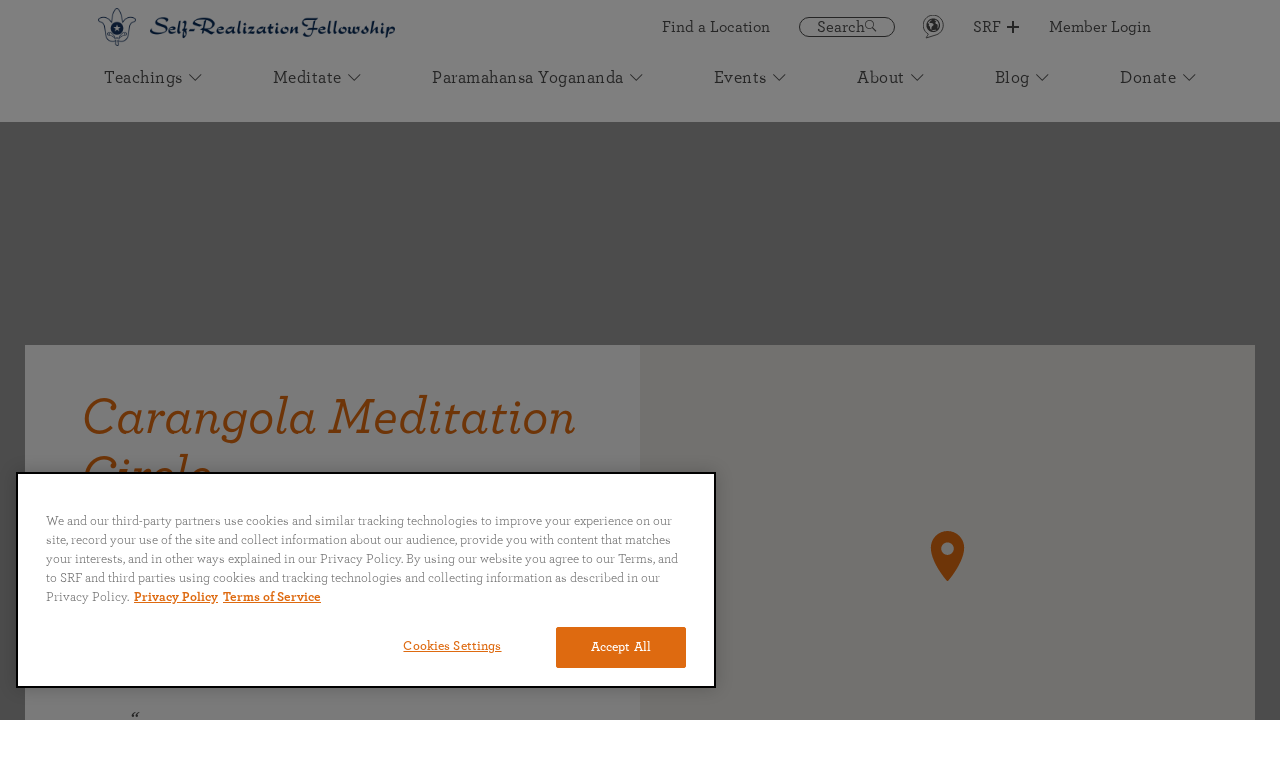

--- FILE ---
content_type: text/html; charset=UTF-8
request_url: https://yogananda.org/locations/carangola-meditation-circle
body_size: 15448
content:
<!doctype html><html lang="en-US"><head><script>(function(w,d,s,l,i){w[l]=w[l]||[];w[l].push({'gtm.start':
                new Date().getTime(),event:'gtm.js'});var f=d.getElementsByTagName(s)[0],
            j=d.createElement(s),dl=l!='dataLayer'?'&l='+l:'';j.async=true;j.src=
            'https://www.googletagmanager.com/gtm.js?id='+i+dl;f.parentNode.insertBefore(j,f);
        })(window,document,'script','dataLayer','GTM-5KFJFRB');</script><meta http-equiv="x-ua-compatible" content="IE=Edge"/>
<meta charset="UTF-8">
<meta name="viewport" content="width=device-width, initial-scale=1.0, minimum-scale=1.0">
<link href="https://unpkg.com/tailwindcss@^2/dist/tailwind.min.css" rel="stylesheet">
<link rel="preconnect" href="https://yogananda.org">
<link rel="preconnect" href="https://fonts.googleapis.com">
<link rel="preconnect" href="https://fonts.gstatic.com" crossorigin>






<link rel="apple-touch-icon" sizes="57x57" href="/assets/img/favicon/apple-icon-57x57.png">
<link rel="apple-touch-icon" sizes="60x60" href="/assets/img/favicon/apple-icon-60x60.png">
<link rel="apple-touch-icon" sizes="72x72" href="/assets/img/favicon/apple-icon-72x72.png">
<link rel="apple-touch-icon" sizes="76x76" href="/assets/img/favicon/apple-icon-76x76.png">
<link rel="apple-touch-icon" sizes="114x114" href="/assets/img/favicon/apple-icon-114x114.png">
<link rel="apple-touch-icon" sizes="120x120" href="/assets/img/favicon/apple-icon-120x120.png">
<link rel="apple-touch-icon" sizes="144x144" href="/assets/img/favicon/apple-icon-144x144.png">
<link rel="apple-touch-icon" sizes="152x152" href="/assets/img/favicon/apple-icon-152x152.png">
<link rel="apple-touch-icon" sizes="180x180" href="/assets/img/favicon/apple-icon-180x180.png">
<link rel="icon" type="image/png" sizes="192x192"  href="/assets/img/favicon/android-icon-192x192.png">
<link rel="icon" type="image/png" sizes="32x32" href="/assets/img/favicon/favicon-32x32.png">
<link rel="icon" type="image/png" sizes="96x96" href="/assets/img/favicon/favicon-96x96.png">
<link rel="icon" type="image/png" sizes="16x16" href="/assets/img/favicon/favicon-16x16.png">
<link rel="manifest" href="/assets/img/favicon/manifest.json">
<meta name="msapplication-TileColor" content="#ffffff">
<meta name="msapplication-TileImage" content="/ms-icon-144x144.png">
<meta name="theme-color" content="#ffffff">


             <meta name="google-site-verification" content="HbHj_ElAfFuBnN3sIVuDgtEgzKR6QJAvbSO4bVMx0BE" />
    <link href="/compiled/app.bc4427eef078b27dd730.css" rel="stylesheet"><title>Self-Realization Fellowship | Carangola Meditation Circle</title><meta name="referrer" content="no-referrer-when-downgrade">
<meta name="robots" content="all">
<meta content="en_US" property="og:locale">
<meta content="ja" property="og:locale:alternate">
<meta content="fr" property="og:locale:alternate">
<meta content="pt" property="og:locale:alternate">
<meta content="it" property="og:locale:alternate">
<meta content="es" property="og:locale:alternate">
<meta content="de" property="og:locale:alternate">
<meta content="Self-Realization Fellowship" property="og:site_name">
<meta content="website" property="og:type">
<meta content="https://yogananda.org/locations/carangola-meditation-circle" property="og:url">
<meta content="Carangola Meditation Circle" property="og:title">
<meta name="twitter:card" content="summary_large_image">
<meta name="twitter:creator" content="@">
<meta name="twitter:title" content="Carangola Meditation Circle">
<link href="https://yogananda.org/locations/carangola-meditation-circle" rel="canonical">
<link href="https://yogananda.org" rel="home">
<link type="text/plain" href="https://yogananda.org/humans.txt" rel="author">
<link href="https://yogananda.org/ja/locations/carangola-meditation-circle" rel="alternate" hreflang="ja">
<link href="https://yogananda.org/fr/locations/carangola-meditation-circle" rel="alternate" hreflang="fr">
<link href="https://yogananda.org/pt/locations/carangola-meditation-circle" rel="alternate" hreflang="pt">
<link href="https://yogananda.org/it/locations/carangola-meditation-circle" rel="alternate" hreflang="it">
<link href="https://yogananda.org/es/locations/carangola-meditation-circle" rel="alternate" hreflang="es">
<link href="https://yogananda.org/de/locations/carangola-meditation-circle" rel="alternate" hreflang="de">
<link href="https://yogananda.org/locations/carangola-meditation-circle" rel="alternate" hreflang="x-default">
<link href="https://yogananda.org/locations/carangola-meditation-circle" rel="alternate" hreflang="en-us"></head><body oncontextmenu="return false;"><noscript><iframe src="https://www.googletagmanager.com/ns.html?id=GTM-5KFJFRB" height="0" width="0" style="display:none;visibility:hidden"></iframe></noscript><script>window.YOGANANDA = { siteHandle: "en_us" };</script>         
    
                            <nav class="main-navigation ">
    <div class="nav-container">
        <ul class="nav">
            <li class="nav__item --logo">
                <a class="nav__link --logo" href="https://yogananda.org/">
                    <img class="logo" src="/assets/img/Updated_logo.png" alt="logo">
                    <img class="wordmark" src="/assets/img/srf-wordmark-navy.png" alt="logo">
                </a>
            </li>
                            <ul class="quicklinks">
                                                                                            
                                                                                                                                        
                                                    <li class="nav__item --find-a-location">
                                <a class="nav__link --quick" href="https://yogananda.org/locations"  id="nav_quick_find_a_location_click">
                                    Find a Location
                                </a>
                            </li>
                                                                                                                    
                                                                                                                                        
                                                    <li class="nav__item --search-btn">
                                <a class="nav__link --search" href="/search" id="nav_quick_search_click">
                                    <span>Search</span>                                    <i class="nav__link-icon-search icon-search"></i>
                                </a>
                            </li>
                                                                                                                    
                                                                                                                                        
                                                    <li class="nav__item --lang">
                                <a class="nav__link" href="#" >
                                    <svg id="lang-svg" xmlns="http://www.w3.org/2000/svg" width="21" height="24" viewBox="0 0 21 24">
                                        <g fill="none" fill-rule="evenodd">
                                            <g>
                                                <g>
                                                    <g>
                                                        <path stroke="#4A4A4A" stroke-width=".862" d="M3.317 15.556C1.697 10.225 4.678 4.58 9.973 2.95c5.296-1.63 10.9 1.37 12.52 6.702 1.619 5.332-1.362 10.975-6.657 12.605L9.658 24.16l-3.77 1.16c-.359.11 2.278-3.817 2.08-3.93-2.157-1.228-3.87-3.259-4.651-5.834z" transform="translate(-1091.000000, -21.000000) translate(898.000000, 12.000000) translate(190.314062, 6.633311)"/>
                                                        <path fill="#4A4A4A" fill-rule="nonzero" d="M12.902 5.795c-3.756 0-6.81 3.077-6.81 6.857 0 3.782 3.054 6.858 6.81 6.858s6.811-3.076 6.811-6.858c0-3.78-3.055-6.857-6.81-6.857zm5.626 6.64c0 1.315-.444 2.527-1.186 3.497-.21-.165-.433-.61-.223-1.07.211-.463.266-1.536.218-1.953-.046-.417-.262-1.422-.85-1.432-.586-.008-.988-.203-1.337-.9-.723-1.452 1.358-1.73.634-2.535-.202-.225-1.247.93-1.4-.61-.01-.109.094-.273.234-.444 2.27.765 3.91 2.917 3.91 5.447zm-6.477-5.447c-.143.274-.522.385-.753.591-.5.445-.716.384-.986.81-.272.427-1.148 1.042-1.148 1.351 0 .308.442.673.664.602.221-.071.805-.067 1.148.05.344.12 2.87.239 2.065 2.332-.255.666-1.373.554-1.67 1.656-.045.161-.2.852-.21 1.078-.018.35.252 1.666-.092 1.666-.345 0-1.273-1.177-1.273-1.39 0-.214-.242-.963-.242-1.603 0-.641-1.111-.631-1.111-1.483 0-.769.603-1.15.467-1.519-.133-.366-1.193-.38-1.634-.424.771-1.963 2.587-3.42 4.775-3.717zm-.63 11.088c.33-.15.362-.344.66-.354.342-.014.619-.115 1.003-.188.341-.064.95-.363 1.488-.402.453-.031 1.347.02 1.587.398-.865.497-1.903.787-3.017.787-.601 0-1.179-.086-1.72-.241z" transform="translate(-1091.000000, -21.000000) translate(898.000000, 12.000000) translate(190.314062, 6.633311)"/>
                                                    </g>
                                                </g>
                                            </g>
                                        </g>
                                    </svg>
                                </a>
                                                                <div class="nav__language-drop">
                                    <ul class="nav__language-list">
                                                                                    <li>
                                                <a class="nav__lang-btn --active" data-locale="en-US" href="https://yogananda.org/locations/carangola-meditation-circle">English</a>
                                            </li>
                                                                                    <li>
                                                <a class="nav__lang-btn " data-locale="de" href="https://yogananda.org/de/locations/carangola-meditation-circle">Deutsch</a>
                                            </li>
                                                                                    <li>
                                                <a class="nav__lang-btn " data-locale="es" href="https://yogananda.org/es/locations/carangola-meditation-circle">Español</a>
                                            </li>
                                                                                    <li>
                                                <a class="nav__lang-btn " data-locale="fr" href="https://yogananda.org/fr/locations/carangola-meditation-circle">Français</a>
                                            </li>
                                                                                    <li>
                                                <a class="nav__lang-btn " data-locale="it" href="https://yogananda.org/it/locations/carangola-meditation-circle">Italiano</a>
                                            </li>
                                                                                    <li>
                                                <a class="nav__lang-btn " data-locale="pt" href="https://yogananda.org/pt/locations/carangola-meditation-circle">Português</a>
                                            </li>
                                                                                    <li>
                                                <a class="nav__lang-btn " data-locale="ja" href="https://yogananda.org/ja/locations/carangola-meditation-circle">日本語</a>
                                            </li>
                                                                                    <li>
                                                <a class="nav__lang-btn " data-locale="th" href="https://yogananda.org/th/">ไทย</a>
                                            </li>
                                                                            </ul>
                                </div>
                                <select name="nav__language-select" id="language-select">
                                                                            <option selected data-locale="en-US" value="https://yogananda.org/locations/carangola-meditation-circle">English</option>
                                                                            <option  data-locale="de" value="https://yogananda.org/de/locations/carangola-meditation-circle">Deutsch</option>
                                                                            <option  data-locale="es" value="https://yogananda.org/es/locations/carangola-meditation-circle">Español</option>
                                                                            <option  data-locale="fr" value="https://yogananda.org/fr/locations/carangola-meditation-circle">Français</option>
                                                                            <option  data-locale="it" value="https://yogananda.org/it/locations/carangola-meditation-circle">Italiano</option>
                                                                            <option  data-locale="pt" value="https://yogananda.org/pt/locations/carangola-meditation-circle">Português</option>
                                                                            <option  data-locale="ja" value="https://yogananda.org/ja/locations/carangola-meditation-circle">日本語</option>
                                                                            <option  data-locale="th" value="https://yogananda.org/th/">ไทย</option>
                                                                    </select>
                            </li>
                                                                                                                    
                                                                                                                                        
                                                    <li class="nav__item --srf-btn">
                                                                                                                                                                <div class="nav__trigger" id="nav_quick_srf_plus_open_click">
                                    <span><i class="icon-caret-down"></i>Back</span>
                                </div>

                                <div class="nav__menu">
                                                                            <div class="column column--1">
                                                                                                            <h3>
                    <a href="https://members.yogananda-srf.org/MemberPortal" title="Member Portal" target="_blank" id="nav_quick_srf_plus_heading_member_portal__login_click">
                        Member Portal
                    </a>
                </h3>
                                        <p class="text"><p dir="ltr"><em>Login to access the following services:</em><br /></p>
<p>• Lessons subscriptions<br />• Change your contact info<br />• View Lessons Auxiliary Content<br />• Make a Donation<br /></p><p>
                                                                                                                <a href="https://members.yogananda-srf.org/MemberPortal" title="Member Login" class="nav__cta" target="_blank" id="nav_quick_srf_plus_member_portal_button_click">
                                        Member Login
                    <i class="icon-caret-down"></i>
                </a>
                        </div>
                                                                                                                <div class="column column--2">
                                                                        <h3>
                    <a href="" title="Get Involved" id="nav_quick_srf_plus_heading_get_involved_click">
                        Get Involved
                    </a>
                </h3>
            
            
                            <ul class="column__nav">
                                                                                                                        <li>
                        <a href="https://onlinemeditation.yogananda.org/" title="Online Meditation Center" target="_blank" id="nav_quick_srf_plus_omc_click">
                                                        Online Meditation Center

                                                            <span>Attend an online event</span>
                            
                        </a>
                    </li>
                                                                                                                        <li>
                        <a href="https://volunteer.yogananda.org" title="Volunteer Portal" target="_blank" id="nav_quick_srf_plus_volunteer_portal_click">
                                                        Volunteer Portal

                                                            <span>Help support the worldwide mission of Paramahansa Yogananda</span>
                            
                        </a>
                    </li>
                                                                                                                        <li>
                        <a href="https://voluntaryleague.yogananda.org" title="Voluntary League of Disciples" target="_blank" id="nav_quick_srf_plus_vlld_click">
                                                        Voluntary League of Disciples

                                                            <span>For SRF Kriya  Yogis</span>
                            
                        </a>
                    </li>
                                </ul>
                        </div>
                                                                                                                <div class="column column--3">
                                                                                                            <h3>
                    <a href="https://yogananda.org/app-faq" title="Get the SRF/YSS App" id="nav_quick_srf_plus_heading_srf_app_click">
                        Get the SRF/YSS App
                    </a>
                </h3>
                                    <div class="nav__appBlock">
                                    <div class="image is--app">
                        


                                        
    
    




                                            <img src="https://yogananda.org/craft-public-storage/SRF-YSS-app-mobile-and-tablet-transparent-background.png" srcset="https://yogananda.org/craft-public-storage/_320xAUTO_crop_center-center_none/SRF-YSS-app-mobile-and-tablet-transparent-background.png 320w, https://yogananda.org/craft-public-storage/_480xAUTO_crop_center-center_none/SRF-YSS-app-mobile-and-tablet-transparent-background.png 480w, https://yogananda.org/craft-public-storage/_780xAUTO_crop_center-center_none/SRF-YSS-app-mobile-and-tablet-transparent-background.png 780w, https://yogananda.org/craft-public-storage/_1202xAUTO_crop_center-center_none/SRF-YSS-app-mobile-and-tablet-transparent-background.png 1202w" width="1202" height="1202" alt="SRF YSS app mobile and tablet transparent background" sizes="(min-width: 1024px) 20vw, 50vw" loading="lazy" style="pointer-events: none;" fetchpriority="low">
                                </div>
                    <p>Your digital spiritual companion for study, meditation, and inspiration (newly expanded)</p>
                            </div>
            <div class="nav__appLink">
                                                    <a href="https://play.google.com/store/apps/details?id=com.yoganandasrf.lessonssrf&amp;hl=en" title="" target="_blank" id="nav_quick_srf_plus_app_google_click">
                                                    <img src="https://yogananda.org/craft-public-storage/_240xAUTO_crop_center-center_100_none/Google_Play_button_2022-07-25-191108_isqv.png" alt="Google Play button" fetchpriority="low" loading="lazy">
                                            </a>
                                                    <a href="https://itunes.apple.com/us/app/srf-lessons/id1380804297" title="" target="_blank" id="nav_quick_srf_plus_app_ios_click">
                                                    <img src="https://yogananda.org/craft-public-storage/_240xAUTO_crop_center-center_100_none/App-Store.png" alt="App Store" fetchpriority="low" loading="lazy">
                                            </a>
                                                    <a href="https://study.yogananda.org" title="" target="_blank" id="nav_quick_srf_desktop_app_click">
                                                    <img src="https://yogananda.org/craft-public-storage/_240xAUTO_crop_center-center_100_none/Desktop_app_button_Bold_2022-07-25-191146_ksnw.png" alt="Desktop app button Bold" fetchpriority="low" loading="lazy">
                                            </a>
                            </div>
            </div>
                                                                    </div>
                                                        <a class="nav__link --quick" href="https://yogananda.org/self-realization-fellowship" id="nav_quick_srf_plus_select_click">
                                SRF
                                <div class="plus-minus collapsed"></div>
                            </a>
                                                                                                                    
                                                                                                                                        
                                                    <li class="nav__item">
                                <a class="nav__link --quick" href="https://members.yogananda-srf.org/MemberPortal" target="_blank" rel="noreferrer"  id="nav_quick_member_portal_login_click">
                                    Member Login
                                </a>
                            </li>
                                                            </ul>
                                </ul>
                    <ul class="nav nav-main">
                                                                                
                                                                                                                    <li class="nav__item">
                                                                                                                                            <div class="nav__trigger" id="nav_kriya_menu_open_click">
                                <span><i class="icon-caret-down"></i>Back</span>
                            </div>

                            <div class="nav__menu">
                                                                    <div class="column column--1">
                                                                                                            <h3>
                    <a href="https://yogananda.org/teachings" title="Learn About" id="nav_kriya_learn_about_heading_click">
                        Learn About
                    </a>
                </h3>
            
            
                            <ul class="column__nav">
                                                                                                                        <li>
                        <a href="https://yogananda.org/kriya-yoga-path-of-meditation" title="The Kriya Yoga Path of Meditation" id="nav_kriya_kriya_yoga_path_click">
                                                        The Kriya Yoga Path of Meditation

                            
                        </a>
                    </li>
                                                                                                                        <li>
                        <a href="https://yogananda.org/teachings-library" title="See Video &amp; Audio Teachings" id="nav_kriya_see_av_click">
                                                            



    
    




    <img  style="pointer-events: none;" src="https://yogananda.org/craft-public-storage/audio-video-icon_2021-11-24-232850_waxt.svg"  alt="Audio video icon">
                                                        See Video &amp; Audio Teachings

                            
                        </a>
                    </li>
                                                                                                                        <li>
                        <a href="https://yogananda.org/how-to-live-wisdom" title="Inspiration from Paramahansa Yogananda" id="nav_kriya_inspiration_click">
                                                        Inspiration from Paramahansa Yogananda

                            
                        </a>
                    </li>
                                                                                                                        <li>
                        <a href="https://yogananda.org/the-true-meaning-of-yoga" title="The True Meaning of Yoga" id="nav_kriya_meaning_of_yoga_click">
                                                        The True Meaning of Yoga

                            
                        </a>
                    </li>
                                                                                                                        <li>
                        <a href="https://yogananda.org/hidden-truths-of-the-scriptures-introduction" title="Unity of the Scriptures" id="nav_kriya_unity_of_scriptures_click">
                                                        Unity of the Scriptures

                            
                        </a>
                    </li>
                                                                                                                        <li>
                        <a href="https://yogananda.org/prayers-and-affirmations" title="The Science of Prayer &amp; Affirmation" id="nav_kriya_science_of_prayer_click">
                                                        The Science of Prayer &amp; Affirmation

                            
                        </a>
                    </li>
                                </ul>
                                                                                                                <a href="https://members.yogananda-srf.org/SelfService/Prayers/PrayerRequest.aspx" title="Request Prayers" class="nav__cta" target="_blank" id="nav_kriya_prayer_request_click">
                                            <img src="https://yogananda.org/craft-public-storage/Praying-Hands_2022-07-25-190336_oxdx.png" alt="" loading="lazy" fetchpriority="low">
                                        Request Prayers
                    <i class="icon-caret-down"></i>
                </a>
                        </div>
                                                                                                    <div class="column column--2">
                                                                                                                        <h3>
                    <a href="https://yogananda.org/lessons" title="SRF Lessons" id="nav_kriya_srf_lessons_heading_click">
                        SRF Lessons
                    </a>
                </h3>
            
            
                            <ul class="column__cards is--featured">
                                                                                                                        <li>
                        <a href="https://yogananda.org/lessons" title="Start Your Journey" id="nav_kriya_start_your_journey_click">
                                                            <div class="image uprise">
                                    



    
    




                                            <img src="https://yogananda.org/craft-public-storage/Devotee-Reading-Lessons-home.jpg" srcset="https://yogananda.org/craft-public-storage/_320xAUTO_crop_center-center_none/Devotee-Reading-Lessons-home.jpg 320w, https://yogananda.org/craft-public-storage/_480xAUTO_crop_center-center_none/Devotee-Reading-Lessons-home.jpg 480w, https://yogananda.org/craft-public-storage/_780xAUTO_crop_center-center_none/Devotee-Reading-Lessons-home.jpg 780w, https://yogananda.org/craft-public-storage/_1280xAUTO_crop_center-center_none/Devotee-Reading-Lessons-home.jpg 1280w" width="720" height="700" alt="Devotee Reading Lessons home" sizes="(min-width: 1024px) 15vw, 50vw" loading="lazy" style="pointer-events: none;" fetchpriority="low">
                                            </div>
                                                                                    <div class="content">
                                <span>Start Your Journey</span>
                                                                    <p>A 9-month in-depth course on meditation and spiritual living<p>
                                                            </div>
                                                    </a>
                    </li>
                                </ul>
                                                                                                                                            <h3>
                    <a href="https://yogananda.org/lessons-programs" title="Continue Your Lessons Study" id="nav_kriya_continue_lessons_studies_click">
                        Continue Your Lessons Study
                    </a>
                </h3>
            
            
                            <ul class="column__cards is--featured">
                                                                                                                        <li>
                        <a href="https://yogananda.org/supplement-lessons" title="Supplement Lessons Series" id="nav_kriya_supplemental_lessons_click">
                                                                                    <div class="content">
                                <span>Supplement Lessons Series</span>
                                                                    <p>Further guidance and additional techniques<p>
                                                            </div>
                                                    </a>
                    </li>
                                                                                                                        <li>
                        <a href="https://yogananda.org/kriya-yoga-lessons" title="Kriya Lessons Series" id="nav_kriya_kriya_lessons_click">
                                                                                    <div class="content">
                                <span>Kriya Lessons Series</span>
                                                                    <p>Initiation into the Kriya Yoga technique<p>
                                                            </div>
                                                    </a>
                    </li>
                                </ul>
                                                                                                                <a href="https://yogananda.org/lessons-programs" title="See all Lessons Home-Study Programs" class="nav__cta" id="nav_kriya_all_lesson_programs_button_click">
                                        See all Lessons Home-Study Programs
                    <i class="icon-caret-down"></i>
                </a>
                        </div>
                                                                                                    <div class="column column--3">
                                                                                                                        <h3>
                    <a href="https://yogananda.org/self-realization-magazine" title="Featured" id="nav_kriya_featured_heading_click">
                        Featured
                    </a>
                </h3>
            
            
                            <ul class="column__cards is--featured">
                                                                                                                        <li>
                        <a href="https://yogananda.org/self-realization-magazine" title="Self-Realization Magazine">
                                                            <div class="image uprise">
                                    



    
    




                                            <img src="https://yogananda.org/craft-public-storage/SRM_2025_Front-Cover.jpg" srcset="https://yogananda.org/craft-public-storage/_320xAUTO_crop_center-center_none/SRM_2025_Front-Cover.jpg 320w, https://yogananda.org/craft-public-storage/_480xAUTO_crop_center-center_none/SRM_2025_Front-Cover.jpg 480w, https://yogananda.org/craft-public-storage/_780xAUTO_crop_center-center_none/SRM_2025_Front-Cover.jpg 780w, https://yogananda.org/craft-public-storage/_1280xAUTO_crop_center-center_none/SRM_2025_Front-Cover.jpg 1280w" width="1174" height="1500" alt="SRM 2025 Front Cover" sizes="(min-width: 1024px) 15vw, 50vw" loading="lazy" style="pointer-events: none;" fetchpriority="low">
                                            </div>
                                                                                    <div class="content">
                                <span>Self-Realization Magazine</span>
                                                                    <p>A magazine devoted to healing of body, mind, and soul — one of the longest running Yoga magazines in the world.<p>
                                                            </div>
                                                    </a>
                    </li>
                                                                                                                        <li>
                        <a href="https://yogananda.org/app-faq" title="SRF/YSS app" id="nav_kriya_srf_app_click">
                                                            <div class="image uprise">
                                    



    
    




                                            <img src="https://yogananda.org/craft-public-storage/SRF-YSS-app-mobile-and-tablet-transparent-background.png" srcset="https://yogananda.org/craft-public-storage/_320xAUTO_crop_center-center_none/SRF-YSS-app-mobile-and-tablet-transparent-background.png 320w, https://yogananda.org/craft-public-storage/_480xAUTO_crop_center-center_none/SRF-YSS-app-mobile-and-tablet-transparent-background.png 480w, https://yogananda.org/craft-public-storage/_780xAUTO_crop_center-center_none/SRF-YSS-app-mobile-and-tablet-transparent-background.png 780w, https://yogananda.org/craft-public-storage/_1280xAUTO_crop_center-center_none/SRF-YSS-app-mobile-and-tablet-transparent-background.png 1280w" width="1202" height="1202" alt="SRF YSS app mobile and tablet transparent background" sizes="(min-width: 1024px) 15vw, 50vw" loading="lazy" style="pointer-events: none;" fetchpriority="low">
                                            </div>
                                                                                    <div class="content">
                                <span>SRF/YSS app</span>
                                                                    <p>Your digital spiritual companion for study, meditation, and inspiration<p>
                                                            </div>
                                                    </a>
                    </li>
                                </ul>
                                                                                                                                <h3>
                    <a href="https://bookstore.yogananda-srf.org" title="Bookstore" target="_blank" id="nav_kriya_bookstore_click">
                        Bookstore
                    </a>
                </h3>
                                        <p>Books, video, audio, digital rentals, photos, and more...</p>
                                        <ul class="column__listing">
                                                                                                                        <li>
                        <a href="https://bookstore.yogananda-srf.org/product/god-talks-with-arjuna-the-bhagavad-gita-3/" title="" target="_blank" id="nav_kriya_gita_product_click">
                                                        <div class="image uprise">
                                



    
    




                                            <img src="https://yogananda.org/craft-public-storage/The-Bhagavad-Gita-transparent.png" srcset="https://yogananda.org/craft-public-storage/_320xAUTO_crop_center-center_none/The-Bhagavad-Gita-transparent.png 320w, https://yogananda.org/craft-public-storage/_480xAUTO_crop_center-center_none/The-Bhagavad-Gita-transparent.png 480w, https://yogananda.org/craft-public-storage/_780xAUTO_crop_center-center_none/The-Bhagavad-Gita-transparent.png 780w, https://yogananda.org/craft-public-storage/_1280xAUTO_crop_center-center_none/The-Bhagavad-Gita-transparent.png 1280w" width="600" height="571" alt="The Bhagavad Gita transparent" sizes="(min-width: 1024px) 10vw, 50vw" loading="lazy" style="pointer-events: none;" fetchpriority="low">
                                        </div>
                                                        <span></span>
                        </a>
                    </li>
                                                                                                                        <li>
                        <a href="https://bookstore.yogananda-srf.org/product/solving-the-mystery-of-life-hb/" title="" target="_blank">
                                                        <div class="image uprise">
                                



    
    




                                            <img src="https://yogananda.org/craft-public-storage/SML-440x455.png" srcset="https://yogananda.org/craft-public-storage/_320xAUTO_crop_center-center_none/SML-440x455.png 320w, https://yogananda.org/craft-public-storage/_480xAUTO_crop_center-center_none/SML-440x455.png 480w, https://yogananda.org/craft-public-storage/_780xAUTO_crop_center-center_none/SML-440x455.png 780w, https://yogananda.org/craft-public-storage/_1280xAUTO_crop_center-center_none/SML-440x455.png 1280w" width="440" height="455" alt="SML 440x455" sizes="(min-width: 1024px) 10vw, 50vw" loading="lazy" style="pointer-events: none;" fetchpriority="low">
                                        </div>
                                                        <span></span>
                        </a>
                    </li>
                                                                                                                        <li>
                        <a href="https://bookstore.yogananda-srf.org/product/the-second-coming-of-christ/" title="" target="_blank" id="nav_kriya_scc_product_click">
                                                        <div class="image uprise">
                                



    
    




                                            <img src="https://yogananda.org/craft-public-storage/Second-Coming-of-Christ-transparent.png" srcset="https://yogananda.org/craft-public-storage/_320xAUTO_crop_center-center_none/Second-Coming-of-Christ-transparent.png 320w, https://yogananda.org/craft-public-storage/_480xAUTO_crop_center-center_none/Second-Coming-of-Christ-transparent.png 480w, https://yogananda.org/craft-public-storage/_780xAUTO_crop_center-center_none/Second-Coming-of-Christ-transparent.png 780w, https://yogananda.org/craft-public-storage/_1280xAUTO_crop_center-center_none/Second-Coming-of-Christ-transparent.png 1280w" width="600" height="571" alt="Second Coming of Christ transparent" sizes="(min-width: 1024px) 10vw, 50vw" loading="lazy" style="pointer-events: none;" fetchpriority="low">
                                        </div>
                                                        <span></span>
                        </a>
                    </li>
                                </ul>
            
                                                                                                                                </div>
                                                            </div>
                                                <a class="nav__link" href="https://yogananda.org/teachings"  id="nav_kriya_menu_select_click">
                            Teachings
                                                            <i class="icon-caret-down"></i>
                                                    </a>
                    </li>
                                                                                
                                                                                                                    <li class="nav__item">
                                                                                                                                            <div class="nav__trigger" id="nav_meditate_menu_open_click">
                                <span><i class="icon-caret-down"></i>Back</span>
                            </div>

                            <div class="nav__menu">
                                                                    <div class="column column--1">
                                                                                                            <h3>
                    <a href="https://yogananda.org/meditate" title="Experience Meditation" id="nav_meditate_experience_meditation_heading_click">
                        Experience Meditation
                    </a>
                </h3>
            
            
                            <ul class="column__nav">
                                                                                                                        <li>
                        <a href="https://yogananda.org/a-beginners-meditation" title="Instructions for Beginners" id="nav_meditate_instructions_click">
                                                            



    
    




    <img  style="pointer-events: none;" src="https://yogananda.org/craft-public-storage/video-icon_2021-11-24-232851_ifcn.svg"  alt="Video icon">
                                                        Instructions for Beginners

                            
                        </a>
                    </li>
                                                                                                                        <li>
                        <a href="https://yogananda.org/guided-meditations" title="Guided Meditations" id="nav_meditate_guided_click">
                                                            



    
    




    <img  style="pointer-events: none;" src="https://yogananda.org/craft-public-storage/video-icon_2021-11-24-232851_ifcn.svg"  alt="Video icon">
                                                        Guided Meditations

                            
                        </a>
                    </li>
                                                                                                                        <li>
                        <a href="https://yogananda.org/a-beginners-meditation" title="" id="nav_meditate_guided_img_click">
                                                            



    
    




                                            <img src="https://yogananda.org/craft-public-storage/Prgm-group-med-Copy-of-228_2021-10-20-184055_tjej.jpg" srcset="https://yogananda.org/craft-public-storage/_320xAUTO_crop_center-center_none/Prgm-group-med-Copy-of-228_2021-10-20-184055_tjej.jpg 320w, https://yogananda.org/craft-public-storage/_480xAUTO_crop_center-center_none/Prgm-group-med-Copy-of-228_2021-10-20-184055_tjej.jpg 480w, https://yogananda.org/craft-public-storage/_780xAUTO_crop_center-center_none/Prgm-group-med-Copy-of-228_2021-10-20-184055_tjej.jpg 780w, https://yogananda.org/craft-public-storage/_1280xAUTO_crop_center-center_none/Prgm-group-med-Copy-of-228_2021-10-20-184055_tjej.jpg 1280w" width="1536" height="1022" alt="Prgm group med Copy of 228" sizes="(min-width: 1024px) 33vw, 100vw" loading="lazy" style="pointer-events: none;" fetchpriority="low">
                                                                    

                            
                        </a>
                    </li>
                                                                                                                        <li>
                        <a href="https://yogananda.org/seeking-god-together" title="The Value of Group Meditation" id="nav_meditate_the_value_of_group_meditation_click">
                                                        The Value of Group Meditation

                            
                        </a>
                    </li>
                                </ul>
                        </div>
                                                                                                    <div class="column column--2">
                                                                                                            <h3>
                    <a href="https://yogananda.org/the-divine-art-of-kirtan-engage" title="Kirtan &amp; Devotional Chanting" id="nav_meditate_kirtan_heading_click">
                        Kirtan &amp; Devotional Chanting
                    </a>
                </h3>
            
            
                            <ul class="column__nav">
                                                                                                                        <li>
                        <a href="https://yogananda.org/the-divine-art-of-kirtan-engage" title="Kirtan" id="nav_meditate_kirtan_click">
                                                        Kirtan

                                                            <span>The joy of devotional chanting</span>
                            
                        </a>
                    </li>
                                                                                                                        <li>
                        <a href="https://yogananda.org/the-divine-art-of-kirtan-engage" title="Experience a kirtan" id="nav_meditate_experience_a_kirtan_click">
                                                            



    
    




    <img  style="pointer-events: none;" src="https://yogananda.org/craft-public-storage/audio-video-icon_2021-11-24-232850_waxt.svg"  alt="Audio video icon">
                                                        Experience a kirtan

                            
                        </a>
                    </li>
                                                                                                                        <li>
                        <a href="https://yogananda.org/the-divine-art-of-kirtan-engage" title="" id="nav_meditate_experience_a_kirtan_img_click">
                                                            



    
    




                                            <img src="https://yogananda.org/craft-public-storage/Practice-The-Divine-Art-of-Kirtan-2.jpg" srcset="https://yogananda.org/craft-public-storage/_320xAUTO_crop_center-center_none/Practice-The-Divine-Art-of-Kirtan-2.jpg 320w, https://yogananda.org/craft-public-storage/_480xAUTO_crop_center-center_none/Practice-The-Divine-Art-of-Kirtan-2.jpg 480w, https://yogananda.org/craft-public-storage/_780xAUTO_crop_center-center_none/Practice-The-Divine-Art-of-Kirtan-2.jpg 780w, https://yogananda.org/craft-public-storage/_1280xAUTO_crop_center-center_none/Practice-The-Divine-Art-of-Kirtan-2.jpg 1280w" width="1536" height="1022" alt="Practice The Divine Art Of Kirtan 2" sizes="(min-width: 1024px) 33vw, 100vw" loading="lazy" style="pointer-events: none;" fetchpriority="low">
                                                                    

                            
                        </a>
                    </li>
                                </ul>
                        </div>
                                                                                                    <div class="column column--3">
                                                                                                            <h3>
                    <a href="https://yogananda.org/locations-srf-online-meditation-center" title="Join an Online Meditation" id="nav_meditate_omc_heading_click">
                        Join an Online Meditation
                    </a>
                </h3>
                                                                                            <div class="image column__banner">
                    <a href="https://onlinemeditation.yogananda.org" title="Join an Online Meditation" class="uprise" target="_blank" id="nav_meditate_omc_heading_img_click">
                        


                                        
    
    




                                            <img src="https://yogananda.org/craft-public-storage/SRF-Online-Meditation-Center_Menu.jpg" srcset="https://yogananda.org/craft-public-storage/_320xAUTO_crop_center-center_none/SRF-Online-Meditation-Center_Menu.jpg 320w, https://yogananda.org/craft-public-storage/_480xAUTO_crop_center-center_none/SRF-Online-Meditation-Center_Menu.jpg 480w, https://yogananda.org/craft-public-storage/_780xAUTO_crop_center-center_none/SRF-Online-Meditation-Center_Menu.jpg 780w, https://yogananda.org/craft-public-storage/_1280xAUTO_crop_center-center_none/SRF-Online-Meditation-Center_Menu.jpg 1280w" width="2736" height="1824" alt="SRF Online Meditation Center Menu" sizes="(min-width: 1024px) 20vw, 50vw" loading="lazy" style="pointer-events: none;" fetchpriority="low">
                                </a>
                </div>
                                        <a href="https://onlinemeditation.yogananda.org" title="Attend online meditations, spiritual retreats, and group study of the SRF teachings" target="_blank" id="nav_meditate_omc_heading_img_click">
                    <p class="banner__subtitle">Attend online meditations, spiritual retreats, and group study of the SRF teachings<p>
                </a>
                                                                                                                <a href="https://onlinemeditation.yogananda.org/calendar/" title="See all online events" class="nav__cta" target="_blank" id="nav_meditate_omc_calendar_button_click">
                                        See all online events
                    <i class="icon-caret-down"></i>
                </a>
                        </div>
                                                            </div>
                                                <a class="nav__link" href="https://yogananda.org/meditate"  id="nav_meditate_menu_select_click">
                            Meditate
                                                            <i class="icon-caret-down"></i>
                                                    </a>
                    </li>
                                                                                
                                                                                                                    <li class="nav__item">
                                                                                                                                            <div class="nav__trigger" id="nav_py_menu_open_click">
                                <span><i class="icon-caret-down"></i>Back</span>
                            </div>

                            <div class="nav__menu">
                                                                    <div class="column column--1">
                                                                                                            <h3>
                    <a href="https://yogananda.org/paramahansa-yogananda" title="The Father of Yoga in the West" id="nav_py_father_of_yoga_heading_click">
                        The Father of Yoga in the West
                    </a>
                </h3>
            
            
                            <ul class="column__nav">
                                                                                                                        <li>
                        <a href="https://yogananda.org/a-beloved-world-teacher" title="Biography: A Beloved World Teacher" id="nav_py_biography_click">
                                                        Biography: A Beloved World Teacher

                            
                        </a>
                    </li>
                                                                                                                        <li>
                        <a href="https://yogananda.org/disciples-reminisce" title="Disciples Reminisce About Yogananda" id="nav_py_disciples_click">
                                                            



    
    




    <img  style="pointer-events: none;" src="https://yogananda.org/craft-public-storage/audio-video-icon_2021-11-24-232850_waxt.svg"  alt="Audio video icon">
                                                        Disciples Reminisce About Yogananda

                            
                        </a>
                    </li>
                                                                                                                        <li>
                        <a href="https://yogananda.org/paramahansa-yogananda-engage-listen" title="Listen to the Voice of Paramahansa Yogananda" id="nav_py_voice_click">
                                                            



    
    




    <img  style="pointer-events: none;" src="https://yogananda.org/craft-public-storage/audio-icon.svg"  alt="Audio icon">
                                                        Listen to the Voice of Paramahansa Yogananda

                            
                        </a>
                    </li>
                                                                                                                        <li>
                        <a href="https://yogananda.org/paramahansa-yogananda-engage-read" title="See Complete Works by Yogananda" id="nav_py_works_click">
                                                        See Complete Works by Yogananda

                            
                        </a>
                    </li>
                                </ul>
                        </div>
                                                                                                    <div class="column column--2">
                                                                                                                        <h3>
                    <a href="https://yogananda.org/autobiography-of-a-yogi" title="Autobiography of a Yogi" id="nav_py_ay_click">
                        Autobiography of a Yogi
                    </a>
                </h3>
            
            
                            <ul class="column__cards is--featured">
                                                                                                                        <li>
                        <a href="https://yogananda.org/autobiography-of-a-yogi" title="" id="nav_py_ay_img_click">
                                                            <div class="image uprise">
                                    



    
    




                                            <img src="https://yogananda.org/craft-public-storage/AY-Mass-Market-Cover-with-1inch-75th-Anniversary-Sticker.jpg" srcset="https://yogananda.org/craft-public-storage/_320xAUTO_crop_center-center_none/AY-Mass-Market-Cover-with-1inch-75th-Anniversary-Sticker.jpg 320w, https://yogananda.org/craft-public-storage/_480xAUTO_crop_center-center_none/AY-Mass-Market-Cover-with-1inch-75th-Anniversary-Sticker.jpg 480w, https://yogananda.org/craft-public-storage/_780xAUTO_crop_center-center_none/AY-Mass-Market-Cover-with-1inch-75th-Anniversary-Sticker.jpg 780w, https://yogananda.org/craft-public-storage/_1280xAUTO_crop_center-center_none/AY-Mass-Market-Cover-with-1inch-75th-Anniversary-Sticker.jpg 1280w" width="607" height="1000" alt="Ay Mass Market Cover With 1Inch 75Th Anniversary Sticker" sizes="(min-width: 1024px) 15vw, 50vw" loading="lazy" style="pointer-events: none;" fetchpriority="low">
                                            </div>
                                                                                    <div class="content">
                                <span></span>
                                                                    <p>The book that changed the lives of millions! Available in more than 50 languages.<p>
                                                            </div>
                                                    </a>
                    </li>
                                </ul>
                                                                                                                <a href="https://yogananda.org/autobiography-of-a-yogi" title="Order your copy today" class="nav__cta" id="nav_py_ay_button_click">
                                        Order your copy today
                    <i class="icon-caret-down"></i>
                </a>
                        </div>
                                                                                                    <div class="column column--3">
                                                                                                            <h3>
                    <a href="https://yogananda.org/awake-the-life-of-yogananda" title="Awake: The Life of Yogananda" id="nav_py_awake_heading_click">
                        Awake: The Life of Yogananda
                    </a>
                </h3>
                                                                                            <div class="image column__banner">
                    <a href="https://yogananda.org/awake-the-life-of-yogananda" title="Awake: The Life of Yogananda" class="uprise" id="nav_py_awake_click">
                        


                                        
    
    




                                            <img src="https://yogananda.org/craft-public-storage/Awake_190122_001653.jpg" srcset="https://yogananda.org/craft-public-storage/_320xAUTO_crop_center-center_none/Awake_190122_001653.jpg 320w, https://yogananda.org/craft-public-storage/_480xAUTO_crop_center-center_none/Awake_190122_001653.jpg 480w, https://yogananda.org/craft-public-storage/_780xAUTO_crop_center-center_none/Awake_190122_001653.jpg 780w, https://yogananda.org/craft-public-storage/_1280xAUTO_crop_center-center_none/Awake_190122_001653.jpg 1280w" width="1280" height="720" alt="Awake" sizes="(min-width: 1024px) 20vw, 50vw" loading="lazy" style="pointer-events: none;" fetchpriority="low">
                                </a>
                </div>
                                        <a href="https://yogananda.org/awake-the-life-of-yogananda" title="Watch the documentary of the Guru’s Life" id="nav_py_awake_click">
                    <p class="banner__subtitle">Watch the documentary of the Guru’s Life<p>
                </a>
                        </div>
                                                            </div>
                                                <a class="nav__link" href="https://yogananda.org/paramahansa-yogananda"  id="nav_py_menu_select_click">
                            Paramahansa Yogananda
                                                            <i class="icon-caret-down"></i>
                                                    </a>
                    </li>
                                                                                
                                                                                                                    <li class="nav__item">
                                                                                                                                            <div class="nav__trigger" id="nav_events_menu_open_click">
                                <span><i class="icon-caret-down"></i>Back</span>
                            </div>

                            <div class="nav__menu">
                                                                    <div class="column column--1">
                                                                                                            <h3>
                    <a href="https://yogananda.org/events-and-programs" title="Join Us" id="nav_events_join_us_heading_click">
                        Join Us
                    </a>
                </h3>
            
            
                            <ul class="column__nav">
                                                                                                                        <li>
                        <a href="https://yogananda.org/srf-world-convocation-overview" title="Annual World Convocation" target="_blank" id="nav_events_hva_click">
                                                        Annual World Convocation

                            
                        </a>
                    </li>
                                                                                                                        <li>
                        <a href="https://yogananda.org/locations-srf-online-meditation-center" title="Online Meditations and Events" id="nav_events_online_services_click">
                                                        Online Meditations and Events

                            
                        </a>
                    </li>
                                                                                                                        <li>
                        <a href="https://yogananda.org/locations" title="Activities Near You" id="nav_events_convocation_click">
                                                        Activities Near You

                            
                        </a>
                    </li>
                                                                                                                        <li>
                        <a href="https://yogananda.org/events-and-programs-lecture-tours-and-regional-retreats" title="Worldwide Monastic Visits" id="nav_events_lecture_tours_click">
                                                        Worldwide Monastic Visits

                            
                        </a>
                    </li>
                                                                                                                        <li>
                        <a href="https://yogananda.org/events-programs-retreats" title="Retreats" id="nav_events_retreats_click">
                                                        Retreats

                            
                        </a>
                    </li>
                                                                                                                        <li>
                        <a href="https://yogananda.org/events-and-programs-for-youth" title="Programs for Youth" id="nav_events_youth_click">
                                                        Programs for Youth

                            
                        </a>
                    </li>
                                                                                                                        <li>
                        <a href="https://yogananda.org/programs-for-young-adults" title="Programs for Young Adults">
                                                        Programs for Young Adults

                            
                        </a>
                    </li>
                                </ul>
                        </div>
                                                                                                    <div class="column column--2">
                                                                                                                                                        <h3>
                    <a href="https://yogananda.org/calendar" title="">
                        
                    </a>
                </h3>
                                                                                                <h3>
                    <a href="https://yogananda.org/calendar" title="Upcoming Events" id="nav_events_upcomming_events_heading_click">
                        Upcoming Events
                    </a>
                </h3>
                                        <ul class="column__cards">
                                                                                                                        <li>
                        <a href="https://yogananda.org/srf-yss-presidents-events" title="Advancing Paramahansa Yogananda’s Vision">
                                                            <div class="image uprise">
                                    



    
    




                <picture>
            <source srcset="https://yogananda.org/craft-public-storage/_480xAUTO_crop_center-center_90_none/Chidananda-Light-for-the-Ages-January-24-Special-Event-square-v2.jpg" media="(max-width: 600px)">
            <source srcset="https://yogananda.org/craft-public-storage/_780xAUTO_crop_center-center_90_none/Chidananda-Light-for-the-Ages-January-24-Special-Event-square-v2.jpg" media="(max-width: 1023px)">
            <source srcset="https://yogananda.org/craft-public-storage/_1280xAUTO_crop_center-center_90_none/Chidananda-Light-for-the-Ages-January-24-Special-Event-square-v2.jpg" media="(min-width: 1024px)">
            <img src="https://yogananda.org/craft-public-storage/_1280xAUTO_crop_center-center_90_none/Chidananda-Light-for-the-Ages-January-24-Special-Event-square-v2.jpg" alt="Chidananda Light for the Ages January 24 Special Event square v2" style="pointer-events: none;" fetchpriority="low">
        </picture>
                                    </div>
                                                        <div class="content">
                                <span>Advancing Paramahansa Yogananda’s Vision</span>
                                                                    <p>Join Brother Chidananda for a special livestream on January 24.<p>
                                                            </div>
                        </a>
                    </li>
                                                                                                                        <li>
                        <a href="https://yogananda.org/online-retreats" title="One-Day Retreat Livestreamed from San Diego Temple — Led by an SRF Monastic">
                                                            <div class="image uprise">
                                    



    
    




                <picture>
            <source srcset="https://yogananda.org/craft-public-storage/_480xAUTO_crop_center-center_90_none/Awakening-Divine-Love-2026-February-Retreat-square.jpg" media="(max-width: 600px)">
            <source srcset="https://yogananda.org/craft-public-storage/_780xAUTO_crop_center-center_90_none/Awakening-Divine-Love-2026-February-Retreat-square.jpg" media="(max-width: 1023px)">
            <source srcset="https://yogananda.org/craft-public-storage/_1280xAUTO_crop_center-center_90_none/Awakening-Divine-Love-2026-February-Retreat-square.jpg" media="(min-width: 1024px)">
            <img src="https://yogananda.org/craft-public-storage/_1280xAUTO_crop_center-center_90_none/Awakening-Divine-Love-2026-February-Retreat-square.jpg" alt="Awakening Divine Love 2026 February Retreat square" style="pointer-events: none;" fetchpriority="low">
        </picture>
                                    </div>
                                                        <div class="content">
                                <span>One-Day Retreat Livestreamed from San Diego Temple — Led by an SRF Monastic</span>
                                                                    <p>Join us for “Awakening Divine Love,” on February 14.<p>
                                                            </div>
                        </a>
                    </li>
                                </ul>
                        </div>
                                                                                                    <div class="column column--3">
                                                                                                            <h3>
                    <a href="https://yogananda.org/calendar" title="Event Calendar" id="nav_events_calendar_heading_click">
                        Event Calendar
                    </a>
                </h3>
                                                                                            <div class="image column__banner">
                    <a href="https://yogananda.org/calendar" title="Event Calendar" class="uprise" id="nav_events_calendar_click">
                        


                                        
    
    




                                            <img src="https://yogananda.org/craft-public-storage/Calendar_Icon-175x175-px_2021-12-02-230645_dalp.png" srcset="https://yogananda.org/craft-public-storage/_320xAUTO_crop_center-center_none/Calendar_Icon-175x175-px_2021-12-02-230645_dalp.png 320w, https://yogananda.org/craft-public-storage/_175xAUTO_crop_center-center_none/Calendar_Icon-175x175-px_2021-12-02-230645_dalp.png 175w" width="175" height="175" alt="Calendar Icon 175x175 px" sizes="(min-width: 1024px) 20vw, 50vw" loading="lazy" style="pointer-events: none;" fetchpriority="low">
                                </a>
                </div>
                                        <a href="https://yogananda.org/calendar" title="Join friends and members of SRF at an event near you." id="nav_events_calendar_click">
                    <p class="banner__subtitle">Join friends and members of SRF at an event near you.<p>
                </a>
                                                                                                                <a href="https://yogananda.org/calendar" title="View full calendar" class="nav__cta" id="nav_events_calendar_button_click">
                                        View full calendar
                    <i class="icon-caret-down"></i>
                </a>
                        </div>
                                                            </div>
                                                <a class="nav__link" href="https://yogananda.org/events-and-programs"  id="nav_events_menu_select_click">
                            Events
                                                            <i class="icon-caret-down"></i>
                                                    </a>
                    </li>
                                                                                
                                                                                                                    <li class="nav__item">
                                                                                                                                            <div class="nav__trigger" id="nav_about_menu_select_click">
                                <span><i class="icon-caret-down"></i>Back</span>
                            </div>

                            <div class="nav__menu">
                                                                    <div class="column column--1">
                                                                                                            <h3>
                    <a href="https://yogananda.org/self-realization-fellowship" title="Founded by Paramahansa Yogananda in 1920" id="nav_about_founded_heading_click">
                        Founded by Paramahansa Yogananda in 1920
                    </a>
                </h3>
            
            
                            <ul class="column__nav">
                                                                                                                        <li>
                        <a href="https://yogananda.org/aims-and-ideals" title="Aims &amp; Ideals" id="nav_about_aims_and_ideals_click">
                                                        Aims &amp; Ideals

                            
                        </a>
                    </li>
                                                                                                                        <li>
                        <a href="https://yogananda.org/lineage-and-leadership" title="Lineage &amp; Leadership" id="nav_about_lineage_and_leadership_click">
                                                        Lineage &amp; Leadership

                            
                        </a>
                    </li>
                                                                                                                        <li>
                        <a href="https://yogananda.org/monasticorder" title="Monastic Order" id="nav_about_monastic_click">
                                                        Monastic Order

                            
                        </a>
                    </li>
                                                                                                                        <li>
                        <a href="https://yogananda.org/yogoda-satsanga-society-of-india" title="Yogoda Satsanga Society of India" id="nav_about_yss_click">
                                                        Yogoda Satsanga Society of India

                            
                        </a>
                    </li>
                                                                                                                        <li>
                        <a href="https://yogananda.org/employment-opportunities" title="Employment Opportunities" id="nav_about_employment_click">
                                                        Employment Opportunities

                            
                        </a>
                    </li>
                                                                                                                        <li>
                        <a href="https://yogananda.org/frequently-asked-questions" title="Frequently Asked Questions" id="nav_about_faq_click">
                                                        Frequently Asked Questions

                            
                        </a>
                    </li>
                                </ul>
                                                                                                                <a href="https://yogananda.org/contact-us" title="Contact Us" class="nav__cta" id="nav_about_contact_button_click">
                                        Contact Us
                    <i class="icon-caret-down"></i>
                </a>
                        </div>
                                                                                                    <div class="column column--2">
                                                                                                            <h3>
                    <a href="https://yogananda.org/self-realization-fellowship" title="The Mission of Self-Realization Fellowship" id="nav_about_mission_heading_click">
                        The Mission of Self-Realization Fellowship
                    </a>
                </h3>
                                                                                            <div class="image column__banner">
                    <a href="https://yogananda.org/self-realization-fellowship" title="The Mission of Self-Realization Fellowship" class="uprise" id="nav_about_mission_image_click">
                        


                                        
    
    




                                            <img src="https://yogananda.org/craft-public-storage/SRF-B-Chidananda-DSC07096-01-250x219-px_2021-12-08-183229_inrf.jpg" srcset="https://yogananda.org/craft-public-storage/_320xAUTO_crop_center-center_none/SRF-B-Chidananda-DSC07096-01-250x219-px_2021-12-08-183229_inrf.jpg 320w, https://yogananda.org/craft-public-storage/_250xAUTO_crop_center-center_none/SRF-B-Chidananda-DSC07096-01-250x219-px_2021-12-08-183229_inrf.jpg 250w" width="250" height="219" alt="SRF B Chidananda DSC07096 01 250x219 px" sizes="(min-width: 1024px) 20vw, 50vw" loading="lazy" style="pointer-events: none;" fetchpriority="low">
                                </a>
                </div>
                                        <a href="https://yogananda.org/self-realization-fellowship" title="Since 1920, helping people worldwide realize and express the beauty, nobility, and divinity of the human spirit through the Kriya Yoga teachings of Paramahansa Yogananda." id="nav_about_mission_image_click">
                    <p class="banner__subtitle">Since 1920, helping people worldwide realize and express the beauty, nobility, and divinity of the human spirit through the Kriya Yoga teachings of Paramahansa Yogananda.<p>
                </a>
                        </div>
                                                                                                    <div class="column column--3">
                                                                                                                        <h3>
                    <a href="https://yogananda.org/locations" title="Find Us" id="nav_about_find_location_heading_click">
                        Find Us
                    </a>
                </h3>
            
            
                            <ul class="column__cards is--featured">
                                                                                                                        <li>
                        <a href="https://yogananda.org/locations-international-headquarters" title="International Headquarters" id="nav_about_find_location_button_click">
                                                            <div class="image uprise">
                                    



    
    




                                            <img src="https://yogananda.org/craft-public-storage/locations_international-headquarters-small.jpg" srcset="https://yogananda.org/craft-public-storage/_320xAUTO_crop_center-center_none/locations_international-headquarters-small.jpg 320w, https://yogananda.org/craft-public-storage/_480xAUTO_crop_center-center_none/locations_international-headquarters-small.jpg 480w, https://yogananda.org/craft-public-storage/_780xAUTO_crop_center-center_none/locations_international-headquarters-small.jpg 780w, https://yogananda.org/craft-public-storage/_1280xAUTO_crop_center-center_none/locations_international-headquarters-small.jpg 1280w" width="250" height="192" alt="Locations international headquarters small" sizes="(min-width: 1024px) 15vw, 50vw" loading="lazy" style="pointer-events: none;" fetchpriority="low">
                                            </div>
                                                                                    <div class="content">
                                <span>International Headquarters</span>
                                                                    <p>Los Angeles<p>
                                                            </div>
                                                    </a>
                    </li>
                                                                                                                        <li>
                        <a href="https://yogananda.org/virtual-pilgrimage-tours" title="Virtual Pilgrimage Tours" id="nav_virtual_pilgrimage_tours_click">
                                                            <div class="image uprise">
                                    



    
    




                                            <img src="https://yogananda.org/craft-public-storage/H-Copy-of-163.jpg" srcset="https://yogananda.org/craft-public-storage/_320xAUTO_crop_center-center_none/H-Copy-of-163.jpg 320w, https://yogananda.org/craft-public-storage/_480xAUTO_crop_center-center_none/H-Copy-of-163.jpg 480w, https://yogananda.org/craft-public-storage/_780xAUTO_crop_center-center_none/H-Copy-of-163.jpg 780w, https://yogananda.org/craft-public-storage/_1280xAUTO_crop_center-center_none/H-Copy-of-163.jpg 1280w" width="1536" height="1022" alt="Lake Shrine Towers 1" sizes="(min-width: 1024px) 15vw, 50vw" loading="lazy" style="pointer-events: none;" fetchpriority="low">
                                            </div>
                                                                                    <div class="content">
                                <span>Virtual Pilgrimage Tours</span>
                                                            </div>
                                                    </a>
                    </li>
                                                                                                                        <li>
                        <a href="https://yogananda.org/locations-map" title="Find a location near you" id="nav_about_find_location_button_click">
                                                            <div class="image uprise">
                                    



    
    




                                            <img src="https://yogananda.org/craft-public-storage/Location-Map.PNG" srcset="https://yogananda.org/craft-public-storage/_320xAUTO_crop_center-center_none/3017609/Location-Map.png 320w, https://yogananda.org/craft-public-storage/_480xAUTO_crop_center-center_none/3017609/Location-Map.png 480w, https://yogananda.org/craft-public-storage/_780xAUTO_crop_center-center_none/3017609/Location-Map.png 780w, https://yogananda.org/craft-public-storage/_1280xAUTO_crop_center-center_none/3017609/Location-Map.png 1280w" width="887" height="738" alt="Location Map" sizes="(min-width: 1024px) 15vw, 50vw" loading="lazy" style="pointer-events: none;" fetchpriority="low">
                                            </div>
                                                                                    <div class="content">
                                <span>Find a location near you</span>
                                                                    <p>More than 500 meditation centers and groups worldwide<p>
                                                            </div>
                                                    </a>
                    </li>
                                </ul>
                        </div>
                                                            </div>
                                                <a class="nav__link" href="https://yogananda.org/self-realization-fellowship"  id="nav_about_menu_select_click">
                            About
                                                            <i class="icon-caret-down"></i>
                                                    </a>
                    </li>
                                                                                
                                                                                                                    <li class="nav__item">
                                                                                                                                            <div class="nav__trigger" id="nav_blog_menu_open_click">
                                <span><i class="icon-caret-down"></i>Back</span>
                            </div>

                            <div class="nav__menu">
                                                                    <div class="column column--1">
                                                                                                                        <h3>
                    <a href="https://yogananda.org/blog/category/wisdom#" title="Wisdom and Inspiration" id="nav_blog_wisdom_and_inspiration_heading_click">
                        Wisdom and Inspiration
                    </a>
                </h3>
            
            
                            <ul class="column__cards is--featured">
                                                                                                                        <li>
                        <a href="https://yogananda.org/blog/the-garden-of-the-new-year-by-paramahansa-yogananda" title="“The Garden of the New Year” by Paramahansa Yogananda">
                                                            <div class="image uprise">
                                    



    
    




                                            <img src="https://yogananda.org/craft-public-storage/Yogananda-with-hands-up-in-garmentsd-sepia-600x860.jpg" srcset="https://yogananda.org/craft-public-storage/_320xAUTO_crop_center-center_none/Yogananda-with-hands-up-in-garmentsd-sepia-600x860.jpg 320w, https://yogananda.org/craft-public-storage/_480xAUTO_crop_center-center_none/Yogananda-with-hands-up-in-garmentsd-sepia-600x860.jpg 480w, https://yogananda.org/craft-public-storage/_780xAUTO_crop_center-center_none/Yogananda-with-hands-up-in-garmentsd-sepia-600x860.jpg 780w, https://yogananda.org/craft-public-storage/_1280xAUTO_crop_center-center_none/Yogananda-with-hands-up-in-garmentsd-sepia-600x860.jpg 1280w" width="600" height="860" alt="Yogananda with hands up in garmentsd sepia 600x860" sizes="(min-width: 1024px) 15vw, 50vw" loading="lazy" style="pointer-events: none;" fetchpriority="low">
                                            </div>
                                                                                    <div class="content">
                                <span>“The Garden of the New Year” by Paramahansa Yogananda</span>
                                                                    <p>Read inspiration for the new year.<p>
                                                            </div>
                                                    </a>
                    </li>
                                                                                                                        <li>
                        <a href="https://yogananda.org/blog/2025-christmas-message-from-brother-chidananda" title="2025 Christmas Message From Brother Chidananda">
                                                            <div class="image uprise">
                                    



    
    




                                            <img src="https://yogananda.org/craft-public-storage/2024-Christmas-Events-Jesus-at-altar.jpg" srcset="https://yogananda.org/craft-public-storage/_320xAUTO_crop_center-center_none/2024-Christmas-Events-Jesus-at-altar.jpg 320w, https://yogananda.org/craft-public-storage/_480xAUTO_crop_center-center_none/2024-Christmas-Events-Jesus-at-altar.jpg 480w, https://yogananda.org/craft-public-storage/_780xAUTO_crop_center-center_none/2024-Christmas-Events-Jesus-at-altar.jpg 780w, https://yogananda.org/craft-public-storage/_1280xAUTO_crop_center-center_none/2024-Christmas-Events-Jesus-at-altar.jpg 1280w" width="730" height="730" alt="2024 Christmas Events Jesus at altar" sizes="(min-width: 1024px) 15vw, 50vw" loading="lazy" style="pointer-events: none;" fetchpriority="low">
                                            </div>
                                                                                    <div class="content">
                                <span>2025 Christmas Message From Brother Chidananda</span>
                                                                    <p>Read an inspiring Christmas letter from the SRF/YSS president.<p>
                                                            </div>
                                                    </a>
                    </li>
                                </ul>
                        </div>
                                                                                                    <div class="column column--2">
                                                                        <h3>
                    <a href="" title="">
                        
                    </a>
                </h3>
                                                                                                <h3>
                    <a href="https://yogananda.org/blog/category/news-events#" title="News" id="nav_blog_news_heading_click">
                        News
                    </a>
                </h3>
                                        <ul class="column__cards">
                                                                                                                        <li>
                        <a href="https://yogananda.org/blog/srf-yss-president-brother-chidananda-officially-releases-the-spiritual-expression-of-friendship-on-christmas-day" title="New Book by Paramahansa Yogananda Now Available!">
                                                            <div class="image uprise">
                                    



    
    




                <picture>
            <source srcset="https://yogananda.org/craft-public-storage/_480xAUTO_crop_center-center_90_none/Brother-Chidananda-presenting-SEF-on-Christmas-Day-square.jpg" media="(max-width: 600px)">
            <source srcset="https://yogananda.org/craft-public-storage/_780xAUTO_crop_center-center_90_none/Brother-Chidananda-presenting-SEF-on-Christmas-Day-square.jpg" media="(max-width: 1023px)">
            <source srcset="https://yogananda.org/craft-public-storage/_1280xAUTO_crop_center-center_90_none/Brother-Chidananda-presenting-SEF-on-Christmas-Day-square.jpg" media="(min-width: 1024px)">
            <img src="https://yogananda.org/craft-public-storage/_1280xAUTO_crop_center-center_90_none/Brother-Chidananda-presenting-SEF-on-Christmas-Day-square.jpg" alt="Brother Chidananda presenting SEF on Christmas Day square" style="pointer-events: none;" fetchpriority="low">
        </picture>
                                    </div>
                                                        <div class="content">
                                <span>New Book by Paramahansa Yogananda Now Available!</span>
                                                                    <p>Read Brother Chidananda’s words at the official release of “The Spiritual Expression of Friendship.”<p>
                                                            </div>
                        </a>
                    </li>
                                                                                                                        <li>
                        <a href="https://yogananda.org/blog/a-year-after-the-fire-srf-lake-shrine-news-and-updates" title="A Year After the Fire — SRF Lake Shrine News and Updates">
                                                            <div class="image uprise">
                                    



    
    




                <picture>
            <source srcset="https://yogananda.org/craft-public-storage/_480xAUTO_crop_center-center_90_none/SRF-Lake-Shrine-Wind-Mill-2026-Wall-Calendar-square.jpg" media="(max-width: 600px)">
            <source srcset="https://yogananda.org/craft-public-storage/_780xAUTO_crop_center-center_90_none/SRF-Lake-Shrine-Wind-Mill-2026-Wall-Calendar-square.jpg" media="(max-width: 1023px)">
            <source srcset="https://yogananda.org/craft-public-storage/_1280xAUTO_crop_center-center_90_none/SRF-Lake-Shrine-Wind-Mill-2026-Wall-Calendar-square.jpg" media="(min-width: 1024px)">
            <img src="https://yogananda.org/craft-public-storage/_1280xAUTO_crop_center-center_90_none/SRF-Lake-Shrine-Wind-Mill-2026-Wall-Calendar-square.jpg" alt="SRF Lake Shrine Wind Mill 2026 Wall Calendar square" style="pointer-events: none;" fetchpriority="low">
        </picture>
                                    </div>
                                                        <div class="content">
                                <span>A Year After the Fire — SRF Lake Shrine News and Updates</span>
                                                                    <p>The latest updates on the reopening of this spiritual sanctuary.<p>
                                                            </div>
                        </a>
                    </li>
                                </ul>
                        </div>
                                                                                                    <div class="column column--3">
                                                                                                            <h3>
                    <a href="https://visitor.r20.constantcontact.com/manage/optin?v=0013yYWxIr3lUFidDq9RfLOUFI40kDXymSEZ5wa2MXfXnxXmUua8mrt7p9H4GLao2Q1vbM3mYCeX1pgvLA9VGc56oLxXJp6wtqV7UgQw2wqQMc%3D" title="Sign up to receive insight and inspiration to enrich your daily life" target="_blank" id="nav_blog_enewsletter_heading_click">
                        Sign up to receive insight and inspiration to enrich your daily life
                    </a>
                </h3>
                                        <p class="text"><p>Receive inspirational quotes, articles, and guidance for daily spiritual living as well as the latest news and events from Self-Realization Fellowship.</p><p>
                                                                                                                <a href="https://visitor.r20.constantcontact.com/manage/optin?v=0013yYWxIr3lUFidDq9RfLOUFI40kDXymSEZ5wa2MXfXnxXmUua8mrt7p9H4GLao2Q1vbM3mYCeX1pgvLA9VGc56oLxXJp6wtqV7UgQw2wqQMc%3D" title="Subscribe to our Newsletter" class="nav__cta" target="_blank" id="nav_blog_enewsletter_button_click">
                                        Subscribe to our Newsletter
                    <i class="icon-caret-down"></i>
                </a>
                                            
            
                            <ul class="column__nav">
                                                                                                                        <li>
                        <a href="https://yogananda.org/srf-newsletter" title="See the monthly newsletter archive" id="nav_blog_archive_link_click">
                                                        See the monthly newsletter archive

                            
                        </a>
                    </li>
                                </ul>
                        </div>
                                                            </div>
                                                <a class="nav__link" href="https://yogananda.org/blog"  id="nav_blog_menu_select_click">
                            Blog
                                                            <i class="icon-caret-down"></i>
                                                    </a>
                    </li>
                                                                                
                                                                                                                    <li class="nav__item">
                                                                                                                                            <div class="nav__trigger" id="nav_donate_menu_open_click">
                                <span><i class="icon-caret-down"></i>Back</span>
                            </div>

                            <div class="nav__menu">
                                                                    <div class="column column--1">
                                                                                                            <h3>
                    <a href="https://yogananda.org/donate#Ways%20of%20Giving" title="Ways to Give" id="nav_donate_ways_to_give_heading_click">
                        Ways to Give
                    </a>
                </h3>
            
            
                            <ul class="column__nav">
                                                                                                                        <li>
                        <a href="https://members.yogananda-srf.org/donation" title="One-Time Donation" target="_blank" id="nav_donate_one_time_click">
                                                        One-Time Donation

                            
                        </a>
                    </li>
                                                                                                                        <li>
                        <a href="https://yogananda.org/donate" title="Other Current Giving Options" id="nav_donate_other_options_click">
                                                        Other Current Giving Options

                            
                        </a>
                    </li>
                                                                                                                        <li>
                        <a href="https://yogananda.org/planned-giving-and-bequests" title="Planned Giving &amp; Bequests" id="nav_donate_planned_giving_click">
                                                        Planned Giving &amp; Bequests

                            
                        </a>
                    </li>
                                </ul>
                        </div>
                                                                                                    <div class="column column--2">
                                                                                                            <h3>
                    <a href="https://yogananda.org/donate" title="Your Gift Makes a Difference" id="nav_donate_your_gift_makes-a-difference-click">
                        Your Gift Makes a Difference
                    </a>
                </h3>
                                        <p class="text"><p><strong>See how your support helps spiritual seekers worldwide</strong></p><p>
                                                                        <ul class="column__cards">
                                                                                                                        <li>
                        <a href="https://yogananda.org/november-2025-appeal" title="November 2025 Appeal: Preparing for SRF’s Next 100 Years">
                                                            <div class="image uprise">
                                    



    
    




                <picture>
            <source srcset="https://yogananda.org/craft-public-storage/_480xAUTO_crop_center-center_90_none/November-2025-Appeal-SRF-Location-Montage-1000x1000.jpg" media="(max-width: 600px)">
            <source srcset="https://yogananda.org/craft-public-storage/_780xAUTO_crop_center-center_90_none/November-2025-Appeal-SRF-Location-Montage-1000x1000.jpg" media="(max-width: 1023px)">
            <source srcset="https://yogananda.org/craft-public-storage/_1280xAUTO_crop_center-center_90_none/November-2025-Appeal-SRF-Location-Montage-1000x1000.jpg" media="(min-width: 1024px)">
            <img src="https://yogananda.org/craft-public-storage/_1280xAUTO_crop_center-center_90_none/November-2025-Appeal-SRF-Location-Montage-1000x1000.jpg" alt="November 2025 Appeal SRF Location Montage 1000x1000" style="pointer-events: none;" fetchpriority="low">
        </picture>
                                    </div>
                                                        <div class="content">
                                <span>November 2025 Appeal: Preparing for SRF’s Next 100 Years</span>
                                                                    <p>Together we are building the foundation for Self-Realization Fellowship’s next 100 years — spreading the light of divine awakening throughout the world.<p>
                                                            </div>
                        </a>
                    </li>
                                                                                                                        <li>
                        <a href="https://yogananda.org/spring-2025-appeal" title="The Power of Your Giving: Help SRF Fund Annual Operating Expenses" id="nav_donate_2024_gratitude_click">
                                                            <div class="image uprise">
                                    



    
    




                <picture>
            <source srcset="https://yogananda.org/craft-public-storage/_480xAUTO_crop_center-center_90_none/SRF-International-Headquarters-2025-Spring-Appeal-square.jpg" media="(max-width: 600px)">
            <source srcset="https://yogananda.org/craft-public-storage/_780xAUTO_crop_center-center_90_none/SRF-International-Headquarters-2025-Spring-Appeal-square.jpg" media="(max-width: 1023px)">
            <source srcset="https://yogananda.org/craft-public-storage/_1280xAUTO_crop_center-center_90_none/SRF-International-Headquarters-2025-Spring-Appeal-square.jpg" media="(min-width: 1024px)">
            <img src="https://yogananda.org/craft-public-storage/_1280xAUTO_crop_center-center_90_none/SRF-International-Headquarters-2025-Spring-Appeal-square.jpg" alt="SRF International Headquarters 2025 Spring Appeal square" style="pointer-events: none;" fetchpriority="low">
        </picture>
                                    </div>
                                                        <div class="content">
                                <span>The Power of Your Giving: Help SRF Fund Annual Operating Expenses</span>
                                                                    <p>Read our Spring 2025 Appeal.<p>
                                                            </div>
                        </a>
                    </li>
                                </ul>
                        </div>
                                                                                                    <div class="column column--3">
                                                                                                            <h3>
                    <a href="https://yogananda.org/self-realization-fellowship-support" title="Support SRF Today!" id="nav_support_click">
                        Support SRF Today!
                    </a>
                </h3>
                                                                                            <div class="image column__banner">
                    <a href="https://yogananda.org/self-realization-fellowship-support" title="Support SRF Today!" class="uprise" id="nav_support_click">
                        


                                        
    
    




                                            <img src="https://yogananda.org/craft-public-storage/SRF-support-Donate-250x166-px_2021-12-08-004446_gpls.jpg" srcset="https://yogananda.org/craft-public-storage/_320xAUTO_crop_center-center_none/SRF-support-Donate-250x166-px_2021-12-08-004446_gpls.jpg 320w, https://yogananda.org/craft-public-storage/_250xAUTO_crop_center-center_none/SRF-support-Donate-250x166-px_2021-12-08-004446_gpls.jpg 250w" width="250" height="166" alt="SRF support Donate 250x166 px" sizes="(min-width: 1024px) 20vw, 50vw" loading="lazy" style="pointer-events: none;" fetchpriority="low">
                                </a>
                </div>
                                        <a href="https://yogananda.org/self-realization-fellowship-support" title="Find joy in helping others" id="nav_support_click">
                    <p class="banner__subtitle">Find joy in helping others<p>
                </a>
                                                                                                                <a href="https://members.yogananda-srf.org/donation" title="Donate Now" class="nav__cta" target="_blank" id="nav_donate_donate_button_click">
                                            <img src="https://yogananda.org/craft-public-storage/Gold-lotus-transparent.svg" alt="" loading="lazy" fetchpriority="low">
                                        Donate Now
                    <i class="icon-caret-down"></i>
                </a>
                        </div>
                                                            </div>
                                                <a class="nav__link" href="https://members.yogananda-srf.org/donation"  target="_blank" rel="noreferrer"  id="nav_donate_menu_select_click">
                            Donate
                                                            <i class="icon-caret-down"></i>
                                                    </a>
                    </li>
                            </ul>
            <div class="nav-mobile-section">
                <a href="https://yogananda.org/">
                    <img class="menu-logo" src="/assets/img/Updated_logo.png" alt="logo">
                </a>
                <div class="nav-btn">
                    Close
                </div>
            </div>
            <div class="mobile-user" data-loggedin="true">
                <div class="user-icon"></div>
                <p class="user-name" data-username></p>
            </div>
            </div>
    <div class="nav__logout-pop-up-wrap hidden">
        <div class="nav__logout-pop-up">
            <span class="nav__logout-pop-up-close">close</span>
            <img class="nav__logout-pop-up-img" src="/assets/img/flower-registration.svg" fetchpriority="low">
            <p class="nav__logout-pop-up-text">You are now successfully logged out.</p>
        </div>
    </div>
</nav>

    <div class="nav-mobile">
        <a href="https://yogananda.org/" class="nav-logo --mobile">
            <img class="menu-logo" src="/assets/img/logo_white.png" alt="logo">
            <img class="menu-wordmark" src="/assets/img/srf-wordmark-white.png" alt="srf wordmark" fetchpriority="low">
        </a>

        <!-- Wrapper for fixed outlined container -->
        <div class="nav-user-menu">
            <div class="user-icon" data-loggedin="true"></div>
            <button class="nav-btn --mobile" aria-label="navigation menu">
                <div></div>
                <div></div>
                <div></div>
            </button>
        </div>
</div>


                    <main>
        <section class="location-page"
                    >

            <div class="location-page__inner container">
                <div class="location-page__dark-overlay"></div>
                <div class="location-page__content">
                    <div class="location-page__content-info">
                        <h1 class="h2 location-page__title">
                            Carangola Meditation Circle
                        </h1>
                        <div class="location-page__info">
                            <p class="location-page__text">
                                Carangola Minas GeraisBRAZIL
                            </p>
                                                            <p class="location-page__text">+55 (32) 3741-2373</p>
                                                        <br>

                                                            <a
                                    href="mailto:srfcarangolamg@gmail.com"
                                    target="_blank"
                                    class="location-page__text"
                                >
                                    srfcarangolamg@gmail.com
                                </a>
                                <br>
                            
                                                    </div>
                        <blockquote class="location-page__quotation">
                            <p class="location-page__quote">
                                Establish in yourself a temple of beauty and peace; there you will find Him, on the
                                altar of
                                your soul.
                            </p>
                            <br>
                            <p class="location-page__quote-author"> — Paramahansa Yogananda</p>
                        </blockquote>
                    </div>
                    <div class="location-page__content-map" id="map" data-lat="-20.7367524" data-lng="-42.0279273">
                        <script>
                            const lat = +document.querySelector('#map').getAttribute('data-lat');
                            const lng = +document.querySelector('#map').getAttribute('data-lng');

                            const position = {lat, lng};
                            var map;
                            function initMap() {
                                map = new google.maps.Map(document.getElementById('map'), {
                                    center: {lat: position.lat, lng: position.lng},
                                    zoom: 8,
                                    zoomControl: true,
                                });

                                var mapIcon = '/assets/img/map-pin.svg';
                                var mapMarker = new google.maps.Marker({
                                    position: {lat: position.lat, lng: position.lng},
                                    map: map,
                                    icon: mapIcon
                                });
                            }
                        </script>

                        <script async defer
                                src="https://maps.googleapis.com/maps/api/js?key=AIzaSyAskmh8AtYVe39DRYUJmkYBCQCzGQjNZ2g&callback=initMap"
                                type="text/javascript">
                        </script>
                    </div>
                </div>
            </div>
        </section>
    </main>
    
                    
<footer>
    <div class="container --footer">
        <div class="footer__info-wrap">
                        <div class="footer__menu">
                <div class="footer__sidemenu">
                    <img class="logo" width="71" height="71" src="/assets/img/Updated_logo150x150.png" alt="logo" fetchpriority="low" loading="lazy" />
                    <ul>
                                                                                                                
                                                                                                                                                                                                                        
                                                                                                                                                            <li class="footer__info-list-item">
                                <a class="footer__info-list-link" href="https://members.yogananda-srf.org/"
                                     target="_blank" rel="noreferrer" >
                                    Member Portal
                                </a>
                            </li>
                                                                                                                
                                                                                                                                                                                                                        
                                                                                                                                                            <li class="footer__info-list-item">
                                <a class="footer__info-list-link" href="https://volunteer.yogananda.org"
                                     target="_blank" rel="noreferrer" >
                                    Volunteer Portal
                                </a>
                            </li>
                                                                                                                
                                                                                                                                                                                                                        
                                                                                                                                                            <li class="footer__info-list-item">
                                <a class="footer__info-list-link" href="https://onlinemeditation.yogananda.org/"
                                     target="_blank" rel="noreferrer" >
                                    Online Meditation Center
                                </a>
                            </li>
                                                                                                                
                                                                                                                                                                                                                        
                                                                                                                                                            <li class="footer__info-list-item">
                                <a class="footer__info-list-link" href="https://voluntaryleague.yogananda.org"
                                     target="_blank" rel="noreferrer" >
                                    Voluntary League of Disciples
                                </a>
                            </li>
                                                                                                                
                                                                                                                                                                                                                        
                                                                                                                                                            <li class="footer__info-list-item">
                                <a class="footer__info-list-link" href="https://bookstore.yogananda-srf.org"
                                     target="_blank" rel="noreferrer" >
                                    Bookstore
                                </a>
                            </li>
                                            </ul>
                </div>
                <div class="footer__mainmenu">
                                                                                                
                                                                                                                                        <div class="footer__info">
                            <div class="footer__info-title">
                                Need Help?
                            </div>
                            <ul class="footer__info-list">
                                                                                                                                                
                                                                                                                                                                                                    <li class="footer__info-list-item">
                                        <a class="footer__info-list-link" href="https://yogananda.org/contact-us"
                                            >
                                            Contact Us
                                        </a>
                                    </li>
                                                                                                                                                
                                                                                                                                                                                                    <li class="footer__info-list-item">
                                        <a class="footer__info-list-link" href="https://yogananda.org/contact-us-free-literature"
                                            >
                                            Free Literature
                                        </a>
                                    </li>
                                                                                                                                                
                                                                                                                                                                                                    <li class="footer__info-list-item">
                                        <a class="footer__info-list-link" href="https://yogananda.org/frequently-asked-questions"
                                            >
                                            FAQ
                                        </a>
                                    </li>
                                                                                                                                                
                                                                                                                                                                                                    <li class="footer__info-list-item">
                                        <a class="footer__info-list-link" href="https://yogananda.org/employment-opportunities"
                                            >
                                            Employment Opportunities
                                        </a>
                                    </li>
                                

                            </ul>
                        </div>

                                                                                            <div class="footer__info">
                            <div class="footer__info-title">
                                Quicklinks
                            </div>
                            <ul class="footer__info-list">
                                                                                                                                                
                                                                                                                                                                                                    <li class="footer__info-list-item">
                                        <a class="footer__info-list-link" href="https://yogananda.org/lessons"
                                            >
                                            Apply for Lessons
                                        </a>
                                    </li>
                                                                                                                                                
                                                                                                                                                                                                    <li class="footer__info-list-item">
                                        <a class="footer__info-list-link" href="https://members.yogananda-srf.org/SelfService/Prayers/PrayerRequest.aspx"
                                             target="_blank" rel="noreferrer" >
                                            Request Prayers
                                        </a>
                                    </li>
                                                                                                                                                
                                                                                                                                                                                                    <li class="footer__info-list-item">
                                        <a class="footer__info-list-link" href="https://volunteer.yogananda.org/"
                                             target="_blank" rel="noreferrer" >
                                            Volunteer
                                        </a>
                                    </li>
                                                                                                                                                
                                                                                                                                                                                                    <li class="footer__info-list-item">
                                        <a class="footer__info-list-link" href="https://yogananda.org/locations-map"
                                            >
                                            Find a location
                                        </a>
                                    </li>
                                                                                                                                                
                                                                                                                                                                                                    <li class="footer__info-list-item">
                                        <a class="footer__info-list-link" href="https://bookstore.yogananda-srf.org/"
                                             target="_blank" rel="noreferrer" >
                                            Bookstore
                                        </a>
                                    </li>
                                                                                                                                                
                                                                                                                                                                                                    <li class="footer__info-list-item">
                                        <a class="footer__info-list-link" href="https://yogananda.org/donate"
                                            >
                                            Donate
                                        </a>
                                    </li>
                                                                                                                                                
                                                                                                                                                                                                    <li class="footer__info-list-item">
                                        <a class="footer__info-list-link" href="https://yogananda.org/app-faq"
                                            >
                                            SRF/YSS app
                                        </a>
                                    </li>
                                

                            </ul>
                        </div>

                                    </div>
            </div>
            <div class="footer__subscribe-wrap">
                <h4 class="footer__subscribe-title">
                    Subscribe to newsletter
                </h4>

                <!-- Begin Constant Contact Inline Form Code -->
                
                                        <div class="ctct-inline-form footer__subscribe-form"
                        data-form-id="3a4986de-51ed-4bbb-a0ce-347de970543a" data-laguage="en-US"></div>
                                    <!-- End Constant Contact Inline Form Code -->

                <div style="display: none">
                    <span id="thanks-header">
                    Thank you for signing up!
                    </span>
                    <span id="thanks-text">
                    You can unsubscribe at any time using the Unsubscribe link at the bottom of every email.
                    </span>
                </div>

            </div>
            
            
            <div class="footer__lang-wrap">
                <ul class="footer__lang">
                                            <li class="footer__lang-item">
                            <a class="footer__lang-btn --active"
                               data-locale="en-US"
                               href="https://yogananda.org/locations/carangola-meditation-circle">English</a>
                        </li>
                                            <li class="footer__lang-item">
                            <a class="footer__lang-btn "
                               data-locale="de"
                               href="https://yogananda.org/de/locations/carangola-meditation-circle">Deutsch</a>
                        </li>
                                            <li class="footer__lang-item">
                            <a class="footer__lang-btn "
                               data-locale="es"
                               href="https://yogananda.org/es/locations/carangola-meditation-circle">Español</a>
                        </li>
                                            <li class="footer__lang-item">
                            <a class="footer__lang-btn "
                               data-locale="fr"
                               href="https://yogananda.org/fr/locations/carangola-meditation-circle">Français</a>
                        </li>
                                            <li class="footer__lang-item">
                            <a class="footer__lang-btn "
                               data-locale="it"
                               href="https://yogananda.org/it/locations/carangola-meditation-circle">Italiano</a>
                        </li>
                                            <li class="footer__lang-item">
                            <a class="footer__lang-btn "
                               data-locale="pt"
                               href="https://yogananda.org/pt/locations/carangola-meditation-circle">Português</a>
                        </li>
                                            <li class="footer__lang-item">
                            <a class="footer__lang-btn "
                               data-locale="ja"
                               href="https://yogananda.org/ja/locations/carangola-meditation-circle">日本語</a>
                        </li>
                                            <li class="footer__lang-item">
                            <a class="footer__lang-btn "
                               data-locale="th"
                               href="https://yogananda.org/th/">ไทย</a>
                        </li>
                    
                    <div class="footer__lang-drop" style="display: none">
                                                    <li class="footer__lang-item">
                                <a class="footer__lang-btn " data-locale="fr" href="https://yogananda.org/fr/locations/carangola-meditation-circle">Français</a>
                            </li>
                                                    <li class="footer__lang-item">
                                <a class="footer__lang-btn " data-locale="it" href="https://yogananda.org/it/locations/carangola-meditation-circle">Italiano</a>
                            </li>
                                                    <li class="footer__lang-item">
                                <a class="footer__lang-btn " data-locale="pt" href="https://yogananda.org/pt/locations/carangola-meditation-circle">Português</a>
                            </li>
                                                    <li class="footer__lang-item">
                                <a class="footer__lang-btn " data-locale="ja" href="https://yogananda.org/ja/locations/carangola-meditation-circle">日本語</a>
                            </li>
                                                    <li class="footer__lang-item">
                                <a class="footer__lang-btn " data-locale="th" href="https://yogananda.org/th/">ไทย</a>
                            </li>
                                            </div>

                    <li class="footer__lang-item --plus-minus" style="display: none">
                        <div class="plus-minus collapsed"></div>
                    </li>
                </ul>

                                <div class="footer__connect-wrap">
                    <h4 class="footer__connect-title">
                        Connect with SRF
                    </h4>
                    <ul class="footer__connect-list">
                        
                            <li class="footer__connect-item">
                                <a class="footer__connect-link" href="https://www.facebook.com/selfrealizationfellowship/" target="_blank"
                                   rel="noreferrer">
                                                                            <img src="https://yogananda.org/craft-public-storage/facebook.svg"
                                             alt="Facebook" fetchpriority="low">
                                                                    </a>
                            </li>
                        
                            <li class="footer__connect-item">
                                <a class="footer__connect-link" href="https://www.instagram.com/selfrealizationfellowship/" target="_blank"
                                   rel="noreferrer">
                                                                            <img src="https://yogananda.org/craft-public-storage/instagram-500px.svg"
                                             alt="Instagram" fetchpriority="low">
                                                                    </a>
                            </li>
                        
                            <li class="footer__connect-item">
                                <a class="footer__connect-link" href="https://www.youtube.com/user/YoganandaSRF" target="_blank"
                                   rel="noreferrer">
                                                                            <img src="https://yogananda.org/craft-public-storage/youtube-logo.svg"
                                             alt="YouTube" fetchpriority="low">
                                                                    </a>
                            </li>
                        
                            <li class="footer__connect-item">
                                <a class="footer__connect-link" href="https://twitter.com/srfyogananda" target="_blank"
                                   rel="noreferrer">
                                                                            <img src="https://yogananda.org/craft-public-storage/X-logo-orange-transparent.png"
                                             alt="Twitter" fetchpriority="low">
                                                                    </a>
                            </li>
                        
                    </ul>
                </div>
                            </div>

            <div class="footer__bottom-wrap">
                                    <p class="footer__bottom-by">
                                                    Copyright © 2025 Self-Realization Fellowship. All rights reserved.
                            <a class="" href="" target="_blank" rel="noreferrer">
                                                            </a>
                                            </p>
                
                <div class="footer__policy-wrap">
                                                                    
                                                    
                                                    
                                                    <a class="footer__policy-link" href="https://yogananda.org/privacy-policy">
                                Privacy Policy
                            </a>
                        
                                                                    
                                                    
                                                    
                                                    <a class="footer__policy-link" href="https://yogananda.org/terms-of-service">
                                Terms of Service
                            </a>
                        
                                    </div>

            </div>
        </div>
    </div>
</footer>
              <script>var _ctct_m = "f572e9fc4b41f9847f59ce427c4f85f8";</script><script id="signupScript" src="//static.ctctcdn.com/js/signup-form-widget/current/signup-form-widget.min.js" async defer="defer"></script><script src="/compiled/app.988d0c690776acd84df7.js"></script><script type="application/ld+json">{"@context":"https://schema.org","@graph":{"1":{"@id":"#identity","@type":"LocalBusiness","priceRange":"$"},"2":{"@id":"#creator","@type":"Organization"},"3":{"@type":"BreadcrumbList","description":"Breadcrumbs list","itemListElement":[{"@type":"ListItem","item":"https://yogananda.org","name":"Home","position":1},{"@type":"ListItem","item":"https://yogananda.org/locations","name":"Locations","position":2},{"@type":"ListItem","item":"https://yogananda.org/locations/carangola-meditation-circle","name":"Carangola Meditation Circle","position":3}],"name":"Breadcrumbs"}}}</script><script>const adjustMenuHeight = (checkVisibility = true) => {
    const isDesktop = $(window).width() > 1024;
    const announcementHeight = YoganandaUI.announcement().height(checkVisibility);

    if (isDesktop) {
        const $mainNav = $('.main-navigation:visible');
        const mainNavHeight = $mainNav.height() || 0;
        const totalNavHeightPixels = (announcementHeight + mainNavHeight) + 'px';
        $mainNav.css('top', announcementHeight + 'px');
        $('.banner-slider').css('marginTop', totalNavHeightPixels);
        $('.nav__menu', $mainNav).css('top', totalNavHeightPixels);
        // blog pages and other content pages have header banners
        if ($('main').prev('header').length) {
            $('main').prev('header').css('marginTop', totalNavHeightPixels);
        } else {
            $('main').css('paddingTop', totalNavHeightPixels);
        }
    } else {
        const $mobileNav = $('.nav-mobile');
        const mainNavHeight = $mobileNav.height();
        $mobileNav.css('top', announcementHeight + 'px');
        $('.banner-slider').css('marginTop', announcementHeight + 'px');
        $('.main-navigation.--open').css('top', announcementHeight + 'px');
        if ($('main').prev('header').length) {
            $('main').prev('header').css('marginTop', (announcementHeight) + 'px');
        } else {
            $('main').css('paddingTop', (mainNavHeight + announcementHeight) + 'px');
        }
    }
};

    $(window).resize(function() {
        adjustMenuHeight();
    });

    window.onload = async () => {
        adjustMenuHeight();

        if (YoganandaUI.announcement().exists()) {
            if (YoganandaUI.announcement().shouldShow()) {
                YoganandaUI.announcement().show();
                adjustMenuHeight(false);
            } else {
                $('#announcement').addClass('announcement-closed');
            }

            $('#announcement button').click(() => {
                YoganandaUI.announcement().hide();
                YoganandaUI.announcement().markNoShow();
                adjustMenuHeight();

                $('#announcement').addClass('announcement-closed');
            });
        }
    };</script><script type="text/javascript" src="/_Incapsula_Resource?SWJIYLWA=719d34d31c8e3a6e6fffd425f7e032f3&ns=2&cb=755964938" async></script></body></html>

--- FILE ---
content_type: text/html; charset=utf-8
request_url: https://www.google.com/recaptcha/api2/anchor?ar=1&k=6LfHrSkUAAAAAPnKk5cT6JuKlKPzbwyTYuO8--Vr&co=aHR0cHM6Ly95b2dhbmFuZGEub3JnOjQ0Mw..&hl=en&v=PoyoqOPhxBO7pBk68S4YbpHZ&size=invisible&anchor-ms=20000&execute-ms=30000&cb=o9aem9jzhcud
body_size: 49611
content:
<!DOCTYPE HTML><html dir="ltr" lang="en"><head><meta http-equiv="Content-Type" content="text/html; charset=UTF-8">
<meta http-equiv="X-UA-Compatible" content="IE=edge">
<title>reCAPTCHA</title>
<style type="text/css">
/* cyrillic-ext */
@font-face {
  font-family: 'Roboto';
  font-style: normal;
  font-weight: 400;
  font-stretch: 100%;
  src: url(//fonts.gstatic.com/s/roboto/v48/KFO7CnqEu92Fr1ME7kSn66aGLdTylUAMa3GUBHMdazTgWw.woff2) format('woff2');
  unicode-range: U+0460-052F, U+1C80-1C8A, U+20B4, U+2DE0-2DFF, U+A640-A69F, U+FE2E-FE2F;
}
/* cyrillic */
@font-face {
  font-family: 'Roboto';
  font-style: normal;
  font-weight: 400;
  font-stretch: 100%;
  src: url(//fonts.gstatic.com/s/roboto/v48/KFO7CnqEu92Fr1ME7kSn66aGLdTylUAMa3iUBHMdazTgWw.woff2) format('woff2');
  unicode-range: U+0301, U+0400-045F, U+0490-0491, U+04B0-04B1, U+2116;
}
/* greek-ext */
@font-face {
  font-family: 'Roboto';
  font-style: normal;
  font-weight: 400;
  font-stretch: 100%;
  src: url(//fonts.gstatic.com/s/roboto/v48/KFO7CnqEu92Fr1ME7kSn66aGLdTylUAMa3CUBHMdazTgWw.woff2) format('woff2');
  unicode-range: U+1F00-1FFF;
}
/* greek */
@font-face {
  font-family: 'Roboto';
  font-style: normal;
  font-weight: 400;
  font-stretch: 100%;
  src: url(//fonts.gstatic.com/s/roboto/v48/KFO7CnqEu92Fr1ME7kSn66aGLdTylUAMa3-UBHMdazTgWw.woff2) format('woff2');
  unicode-range: U+0370-0377, U+037A-037F, U+0384-038A, U+038C, U+038E-03A1, U+03A3-03FF;
}
/* math */
@font-face {
  font-family: 'Roboto';
  font-style: normal;
  font-weight: 400;
  font-stretch: 100%;
  src: url(//fonts.gstatic.com/s/roboto/v48/KFO7CnqEu92Fr1ME7kSn66aGLdTylUAMawCUBHMdazTgWw.woff2) format('woff2');
  unicode-range: U+0302-0303, U+0305, U+0307-0308, U+0310, U+0312, U+0315, U+031A, U+0326-0327, U+032C, U+032F-0330, U+0332-0333, U+0338, U+033A, U+0346, U+034D, U+0391-03A1, U+03A3-03A9, U+03B1-03C9, U+03D1, U+03D5-03D6, U+03F0-03F1, U+03F4-03F5, U+2016-2017, U+2034-2038, U+203C, U+2040, U+2043, U+2047, U+2050, U+2057, U+205F, U+2070-2071, U+2074-208E, U+2090-209C, U+20D0-20DC, U+20E1, U+20E5-20EF, U+2100-2112, U+2114-2115, U+2117-2121, U+2123-214F, U+2190, U+2192, U+2194-21AE, U+21B0-21E5, U+21F1-21F2, U+21F4-2211, U+2213-2214, U+2216-22FF, U+2308-230B, U+2310, U+2319, U+231C-2321, U+2336-237A, U+237C, U+2395, U+239B-23B7, U+23D0, U+23DC-23E1, U+2474-2475, U+25AF, U+25B3, U+25B7, U+25BD, U+25C1, U+25CA, U+25CC, U+25FB, U+266D-266F, U+27C0-27FF, U+2900-2AFF, U+2B0E-2B11, U+2B30-2B4C, U+2BFE, U+3030, U+FF5B, U+FF5D, U+1D400-1D7FF, U+1EE00-1EEFF;
}
/* symbols */
@font-face {
  font-family: 'Roboto';
  font-style: normal;
  font-weight: 400;
  font-stretch: 100%;
  src: url(//fonts.gstatic.com/s/roboto/v48/KFO7CnqEu92Fr1ME7kSn66aGLdTylUAMaxKUBHMdazTgWw.woff2) format('woff2');
  unicode-range: U+0001-000C, U+000E-001F, U+007F-009F, U+20DD-20E0, U+20E2-20E4, U+2150-218F, U+2190, U+2192, U+2194-2199, U+21AF, U+21E6-21F0, U+21F3, U+2218-2219, U+2299, U+22C4-22C6, U+2300-243F, U+2440-244A, U+2460-24FF, U+25A0-27BF, U+2800-28FF, U+2921-2922, U+2981, U+29BF, U+29EB, U+2B00-2BFF, U+4DC0-4DFF, U+FFF9-FFFB, U+10140-1018E, U+10190-1019C, U+101A0, U+101D0-101FD, U+102E0-102FB, U+10E60-10E7E, U+1D2C0-1D2D3, U+1D2E0-1D37F, U+1F000-1F0FF, U+1F100-1F1AD, U+1F1E6-1F1FF, U+1F30D-1F30F, U+1F315, U+1F31C, U+1F31E, U+1F320-1F32C, U+1F336, U+1F378, U+1F37D, U+1F382, U+1F393-1F39F, U+1F3A7-1F3A8, U+1F3AC-1F3AF, U+1F3C2, U+1F3C4-1F3C6, U+1F3CA-1F3CE, U+1F3D4-1F3E0, U+1F3ED, U+1F3F1-1F3F3, U+1F3F5-1F3F7, U+1F408, U+1F415, U+1F41F, U+1F426, U+1F43F, U+1F441-1F442, U+1F444, U+1F446-1F449, U+1F44C-1F44E, U+1F453, U+1F46A, U+1F47D, U+1F4A3, U+1F4B0, U+1F4B3, U+1F4B9, U+1F4BB, U+1F4BF, U+1F4C8-1F4CB, U+1F4D6, U+1F4DA, U+1F4DF, U+1F4E3-1F4E6, U+1F4EA-1F4ED, U+1F4F7, U+1F4F9-1F4FB, U+1F4FD-1F4FE, U+1F503, U+1F507-1F50B, U+1F50D, U+1F512-1F513, U+1F53E-1F54A, U+1F54F-1F5FA, U+1F610, U+1F650-1F67F, U+1F687, U+1F68D, U+1F691, U+1F694, U+1F698, U+1F6AD, U+1F6B2, U+1F6B9-1F6BA, U+1F6BC, U+1F6C6-1F6CF, U+1F6D3-1F6D7, U+1F6E0-1F6EA, U+1F6F0-1F6F3, U+1F6F7-1F6FC, U+1F700-1F7FF, U+1F800-1F80B, U+1F810-1F847, U+1F850-1F859, U+1F860-1F887, U+1F890-1F8AD, U+1F8B0-1F8BB, U+1F8C0-1F8C1, U+1F900-1F90B, U+1F93B, U+1F946, U+1F984, U+1F996, U+1F9E9, U+1FA00-1FA6F, U+1FA70-1FA7C, U+1FA80-1FA89, U+1FA8F-1FAC6, U+1FACE-1FADC, U+1FADF-1FAE9, U+1FAF0-1FAF8, U+1FB00-1FBFF;
}
/* vietnamese */
@font-face {
  font-family: 'Roboto';
  font-style: normal;
  font-weight: 400;
  font-stretch: 100%;
  src: url(//fonts.gstatic.com/s/roboto/v48/KFO7CnqEu92Fr1ME7kSn66aGLdTylUAMa3OUBHMdazTgWw.woff2) format('woff2');
  unicode-range: U+0102-0103, U+0110-0111, U+0128-0129, U+0168-0169, U+01A0-01A1, U+01AF-01B0, U+0300-0301, U+0303-0304, U+0308-0309, U+0323, U+0329, U+1EA0-1EF9, U+20AB;
}
/* latin-ext */
@font-face {
  font-family: 'Roboto';
  font-style: normal;
  font-weight: 400;
  font-stretch: 100%;
  src: url(//fonts.gstatic.com/s/roboto/v48/KFO7CnqEu92Fr1ME7kSn66aGLdTylUAMa3KUBHMdazTgWw.woff2) format('woff2');
  unicode-range: U+0100-02BA, U+02BD-02C5, U+02C7-02CC, U+02CE-02D7, U+02DD-02FF, U+0304, U+0308, U+0329, U+1D00-1DBF, U+1E00-1E9F, U+1EF2-1EFF, U+2020, U+20A0-20AB, U+20AD-20C0, U+2113, U+2C60-2C7F, U+A720-A7FF;
}
/* latin */
@font-face {
  font-family: 'Roboto';
  font-style: normal;
  font-weight: 400;
  font-stretch: 100%;
  src: url(//fonts.gstatic.com/s/roboto/v48/KFO7CnqEu92Fr1ME7kSn66aGLdTylUAMa3yUBHMdazQ.woff2) format('woff2');
  unicode-range: U+0000-00FF, U+0131, U+0152-0153, U+02BB-02BC, U+02C6, U+02DA, U+02DC, U+0304, U+0308, U+0329, U+2000-206F, U+20AC, U+2122, U+2191, U+2193, U+2212, U+2215, U+FEFF, U+FFFD;
}
/* cyrillic-ext */
@font-face {
  font-family: 'Roboto';
  font-style: normal;
  font-weight: 500;
  font-stretch: 100%;
  src: url(//fonts.gstatic.com/s/roboto/v48/KFO7CnqEu92Fr1ME7kSn66aGLdTylUAMa3GUBHMdazTgWw.woff2) format('woff2');
  unicode-range: U+0460-052F, U+1C80-1C8A, U+20B4, U+2DE0-2DFF, U+A640-A69F, U+FE2E-FE2F;
}
/* cyrillic */
@font-face {
  font-family: 'Roboto';
  font-style: normal;
  font-weight: 500;
  font-stretch: 100%;
  src: url(//fonts.gstatic.com/s/roboto/v48/KFO7CnqEu92Fr1ME7kSn66aGLdTylUAMa3iUBHMdazTgWw.woff2) format('woff2');
  unicode-range: U+0301, U+0400-045F, U+0490-0491, U+04B0-04B1, U+2116;
}
/* greek-ext */
@font-face {
  font-family: 'Roboto';
  font-style: normal;
  font-weight: 500;
  font-stretch: 100%;
  src: url(//fonts.gstatic.com/s/roboto/v48/KFO7CnqEu92Fr1ME7kSn66aGLdTylUAMa3CUBHMdazTgWw.woff2) format('woff2');
  unicode-range: U+1F00-1FFF;
}
/* greek */
@font-face {
  font-family: 'Roboto';
  font-style: normal;
  font-weight: 500;
  font-stretch: 100%;
  src: url(//fonts.gstatic.com/s/roboto/v48/KFO7CnqEu92Fr1ME7kSn66aGLdTylUAMa3-UBHMdazTgWw.woff2) format('woff2');
  unicode-range: U+0370-0377, U+037A-037F, U+0384-038A, U+038C, U+038E-03A1, U+03A3-03FF;
}
/* math */
@font-face {
  font-family: 'Roboto';
  font-style: normal;
  font-weight: 500;
  font-stretch: 100%;
  src: url(//fonts.gstatic.com/s/roboto/v48/KFO7CnqEu92Fr1ME7kSn66aGLdTylUAMawCUBHMdazTgWw.woff2) format('woff2');
  unicode-range: U+0302-0303, U+0305, U+0307-0308, U+0310, U+0312, U+0315, U+031A, U+0326-0327, U+032C, U+032F-0330, U+0332-0333, U+0338, U+033A, U+0346, U+034D, U+0391-03A1, U+03A3-03A9, U+03B1-03C9, U+03D1, U+03D5-03D6, U+03F0-03F1, U+03F4-03F5, U+2016-2017, U+2034-2038, U+203C, U+2040, U+2043, U+2047, U+2050, U+2057, U+205F, U+2070-2071, U+2074-208E, U+2090-209C, U+20D0-20DC, U+20E1, U+20E5-20EF, U+2100-2112, U+2114-2115, U+2117-2121, U+2123-214F, U+2190, U+2192, U+2194-21AE, U+21B0-21E5, U+21F1-21F2, U+21F4-2211, U+2213-2214, U+2216-22FF, U+2308-230B, U+2310, U+2319, U+231C-2321, U+2336-237A, U+237C, U+2395, U+239B-23B7, U+23D0, U+23DC-23E1, U+2474-2475, U+25AF, U+25B3, U+25B7, U+25BD, U+25C1, U+25CA, U+25CC, U+25FB, U+266D-266F, U+27C0-27FF, U+2900-2AFF, U+2B0E-2B11, U+2B30-2B4C, U+2BFE, U+3030, U+FF5B, U+FF5D, U+1D400-1D7FF, U+1EE00-1EEFF;
}
/* symbols */
@font-face {
  font-family: 'Roboto';
  font-style: normal;
  font-weight: 500;
  font-stretch: 100%;
  src: url(//fonts.gstatic.com/s/roboto/v48/KFO7CnqEu92Fr1ME7kSn66aGLdTylUAMaxKUBHMdazTgWw.woff2) format('woff2');
  unicode-range: U+0001-000C, U+000E-001F, U+007F-009F, U+20DD-20E0, U+20E2-20E4, U+2150-218F, U+2190, U+2192, U+2194-2199, U+21AF, U+21E6-21F0, U+21F3, U+2218-2219, U+2299, U+22C4-22C6, U+2300-243F, U+2440-244A, U+2460-24FF, U+25A0-27BF, U+2800-28FF, U+2921-2922, U+2981, U+29BF, U+29EB, U+2B00-2BFF, U+4DC0-4DFF, U+FFF9-FFFB, U+10140-1018E, U+10190-1019C, U+101A0, U+101D0-101FD, U+102E0-102FB, U+10E60-10E7E, U+1D2C0-1D2D3, U+1D2E0-1D37F, U+1F000-1F0FF, U+1F100-1F1AD, U+1F1E6-1F1FF, U+1F30D-1F30F, U+1F315, U+1F31C, U+1F31E, U+1F320-1F32C, U+1F336, U+1F378, U+1F37D, U+1F382, U+1F393-1F39F, U+1F3A7-1F3A8, U+1F3AC-1F3AF, U+1F3C2, U+1F3C4-1F3C6, U+1F3CA-1F3CE, U+1F3D4-1F3E0, U+1F3ED, U+1F3F1-1F3F3, U+1F3F5-1F3F7, U+1F408, U+1F415, U+1F41F, U+1F426, U+1F43F, U+1F441-1F442, U+1F444, U+1F446-1F449, U+1F44C-1F44E, U+1F453, U+1F46A, U+1F47D, U+1F4A3, U+1F4B0, U+1F4B3, U+1F4B9, U+1F4BB, U+1F4BF, U+1F4C8-1F4CB, U+1F4D6, U+1F4DA, U+1F4DF, U+1F4E3-1F4E6, U+1F4EA-1F4ED, U+1F4F7, U+1F4F9-1F4FB, U+1F4FD-1F4FE, U+1F503, U+1F507-1F50B, U+1F50D, U+1F512-1F513, U+1F53E-1F54A, U+1F54F-1F5FA, U+1F610, U+1F650-1F67F, U+1F687, U+1F68D, U+1F691, U+1F694, U+1F698, U+1F6AD, U+1F6B2, U+1F6B9-1F6BA, U+1F6BC, U+1F6C6-1F6CF, U+1F6D3-1F6D7, U+1F6E0-1F6EA, U+1F6F0-1F6F3, U+1F6F7-1F6FC, U+1F700-1F7FF, U+1F800-1F80B, U+1F810-1F847, U+1F850-1F859, U+1F860-1F887, U+1F890-1F8AD, U+1F8B0-1F8BB, U+1F8C0-1F8C1, U+1F900-1F90B, U+1F93B, U+1F946, U+1F984, U+1F996, U+1F9E9, U+1FA00-1FA6F, U+1FA70-1FA7C, U+1FA80-1FA89, U+1FA8F-1FAC6, U+1FACE-1FADC, U+1FADF-1FAE9, U+1FAF0-1FAF8, U+1FB00-1FBFF;
}
/* vietnamese */
@font-face {
  font-family: 'Roboto';
  font-style: normal;
  font-weight: 500;
  font-stretch: 100%;
  src: url(//fonts.gstatic.com/s/roboto/v48/KFO7CnqEu92Fr1ME7kSn66aGLdTylUAMa3OUBHMdazTgWw.woff2) format('woff2');
  unicode-range: U+0102-0103, U+0110-0111, U+0128-0129, U+0168-0169, U+01A0-01A1, U+01AF-01B0, U+0300-0301, U+0303-0304, U+0308-0309, U+0323, U+0329, U+1EA0-1EF9, U+20AB;
}
/* latin-ext */
@font-face {
  font-family: 'Roboto';
  font-style: normal;
  font-weight: 500;
  font-stretch: 100%;
  src: url(//fonts.gstatic.com/s/roboto/v48/KFO7CnqEu92Fr1ME7kSn66aGLdTylUAMa3KUBHMdazTgWw.woff2) format('woff2');
  unicode-range: U+0100-02BA, U+02BD-02C5, U+02C7-02CC, U+02CE-02D7, U+02DD-02FF, U+0304, U+0308, U+0329, U+1D00-1DBF, U+1E00-1E9F, U+1EF2-1EFF, U+2020, U+20A0-20AB, U+20AD-20C0, U+2113, U+2C60-2C7F, U+A720-A7FF;
}
/* latin */
@font-face {
  font-family: 'Roboto';
  font-style: normal;
  font-weight: 500;
  font-stretch: 100%;
  src: url(//fonts.gstatic.com/s/roboto/v48/KFO7CnqEu92Fr1ME7kSn66aGLdTylUAMa3yUBHMdazQ.woff2) format('woff2');
  unicode-range: U+0000-00FF, U+0131, U+0152-0153, U+02BB-02BC, U+02C6, U+02DA, U+02DC, U+0304, U+0308, U+0329, U+2000-206F, U+20AC, U+2122, U+2191, U+2193, U+2212, U+2215, U+FEFF, U+FFFD;
}
/* cyrillic-ext */
@font-face {
  font-family: 'Roboto';
  font-style: normal;
  font-weight: 900;
  font-stretch: 100%;
  src: url(//fonts.gstatic.com/s/roboto/v48/KFO7CnqEu92Fr1ME7kSn66aGLdTylUAMa3GUBHMdazTgWw.woff2) format('woff2');
  unicode-range: U+0460-052F, U+1C80-1C8A, U+20B4, U+2DE0-2DFF, U+A640-A69F, U+FE2E-FE2F;
}
/* cyrillic */
@font-face {
  font-family: 'Roboto';
  font-style: normal;
  font-weight: 900;
  font-stretch: 100%;
  src: url(//fonts.gstatic.com/s/roboto/v48/KFO7CnqEu92Fr1ME7kSn66aGLdTylUAMa3iUBHMdazTgWw.woff2) format('woff2');
  unicode-range: U+0301, U+0400-045F, U+0490-0491, U+04B0-04B1, U+2116;
}
/* greek-ext */
@font-face {
  font-family: 'Roboto';
  font-style: normal;
  font-weight: 900;
  font-stretch: 100%;
  src: url(//fonts.gstatic.com/s/roboto/v48/KFO7CnqEu92Fr1ME7kSn66aGLdTylUAMa3CUBHMdazTgWw.woff2) format('woff2');
  unicode-range: U+1F00-1FFF;
}
/* greek */
@font-face {
  font-family: 'Roboto';
  font-style: normal;
  font-weight: 900;
  font-stretch: 100%;
  src: url(//fonts.gstatic.com/s/roboto/v48/KFO7CnqEu92Fr1ME7kSn66aGLdTylUAMa3-UBHMdazTgWw.woff2) format('woff2');
  unicode-range: U+0370-0377, U+037A-037F, U+0384-038A, U+038C, U+038E-03A1, U+03A3-03FF;
}
/* math */
@font-face {
  font-family: 'Roboto';
  font-style: normal;
  font-weight: 900;
  font-stretch: 100%;
  src: url(//fonts.gstatic.com/s/roboto/v48/KFO7CnqEu92Fr1ME7kSn66aGLdTylUAMawCUBHMdazTgWw.woff2) format('woff2');
  unicode-range: U+0302-0303, U+0305, U+0307-0308, U+0310, U+0312, U+0315, U+031A, U+0326-0327, U+032C, U+032F-0330, U+0332-0333, U+0338, U+033A, U+0346, U+034D, U+0391-03A1, U+03A3-03A9, U+03B1-03C9, U+03D1, U+03D5-03D6, U+03F0-03F1, U+03F4-03F5, U+2016-2017, U+2034-2038, U+203C, U+2040, U+2043, U+2047, U+2050, U+2057, U+205F, U+2070-2071, U+2074-208E, U+2090-209C, U+20D0-20DC, U+20E1, U+20E5-20EF, U+2100-2112, U+2114-2115, U+2117-2121, U+2123-214F, U+2190, U+2192, U+2194-21AE, U+21B0-21E5, U+21F1-21F2, U+21F4-2211, U+2213-2214, U+2216-22FF, U+2308-230B, U+2310, U+2319, U+231C-2321, U+2336-237A, U+237C, U+2395, U+239B-23B7, U+23D0, U+23DC-23E1, U+2474-2475, U+25AF, U+25B3, U+25B7, U+25BD, U+25C1, U+25CA, U+25CC, U+25FB, U+266D-266F, U+27C0-27FF, U+2900-2AFF, U+2B0E-2B11, U+2B30-2B4C, U+2BFE, U+3030, U+FF5B, U+FF5D, U+1D400-1D7FF, U+1EE00-1EEFF;
}
/* symbols */
@font-face {
  font-family: 'Roboto';
  font-style: normal;
  font-weight: 900;
  font-stretch: 100%;
  src: url(//fonts.gstatic.com/s/roboto/v48/KFO7CnqEu92Fr1ME7kSn66aGLdTylUAMaxKUBHMdazTgWw.woff2) format('woff2');
  unicode-range: U+0001-000C, U+000E-001F, U+007F-009F, U+20DD-20E0, U+20E2-20E4, U+2150-218F, U+2190, U+2192, U+2194-2199, U+21AF, U+21E6-21F0, U+21F3, U+2218-2219, U+2299, U+22C4-22C6, U+2300-243F, U+2440-244A, U+2460-24FF, U+25A0-27BF, U+2800-28FF, U+2921-2922, U+2981, U+29BF, U+29EB, U+2B00-2BFF, U+4DC0-4DFF, U+FFF9-FFFB, U+10140-1018E, U+10190-1019C, U+101A0, U+101D0-101FD, U+102E0-102FB, U+10E60-10E7E, U+1D2C0-1D2D3, U+1D2E0-1D37F, U+1F000-1F0FF, U+1F100-1F1AD, U+1F1E6-1F1FF, U+1F30D-1F30F, U+1F315, U+1F31C, U+1F31E, U+1F320-1F32C, U+1F336, U+1F378, U+1F37D, U+1F382, U+1F393-1F39F, U+1F3A7-1F3A8, U+1F3AC-1F3AF, U+1F3C2, U+1F3C4-1F3C6, U+1F3CA-1F3CE, U+1F3D4-1F3E0, U+1F3ED, U+1F3F1-1F3F3, U+1F3F5-1F3F7, U+1F408, U+1F415, U+1F41F, U+1F426, U+1F43F, U+1F441-1F442, U+1F444, U+1F446-1F449, U+1F44C-1F44E, U+1F453, U+1F46A, U+1F47D, U+1F4A3, U+1F4B0, U+1F4B3, U+1F4B9, U+1F4BB, U+1F4BF, U+1F4C8-1F4CB, U+1F4D6, U+1F4DA, U+1F4DF, U+1F4E3-1F4E6, U+1F4EA-1F4ED, U+1F4F7, U+1F4F9-1F4FB, U+1F4FD-1F4FE, U+1F503, U+1F507-1F50B, U+1F50D, U+1F512-1F513, U+1F53E-1F54A, U+1F54F-1F5FA, U+1F610, U+1F650-1F67F, U+1F687, U+1F68D, U+1F691, U+1F694, U+1F698, U+1F6AD, U+1F6B2, U+1F6B9-1F6BA, U+1F6BC, U+1F6C6-1F6CF, U+1F6D3-1F6D7, U+1F6E0-1F6EA, U+1F6F0-1F6F3, U+1F6F7-1F6FC, U+1F700-1F7FF, U+1F800-1F80B, U+1F810-1F847, U+1F850-1F859, U+1F860-1F887, U+1F890-1F8AD, U+1F8B0-1F8BB, U+1F8C0-1F8C1, U+1F900-1F90B, U+1F93B, U+1F946, U+1F984, U+1F996, U+1F9E9, U+1FA00-1FA6F, U+1FA70-1FA7C, U+1FA80-1FA89, U+1FA8F-1FAC6, U+1FACE-1FADC, U+1FADF-1FAE9, U+1FAF0-1FAF8, U+1FB00-1FBFF;
}
/* vietnamese */
@font-face {
  font-family: 'Roboto';
  font-style: normal;
  font-weight: 900;
  font-stretch: 100%;
  src: url(//fonts.gstatic.com/s/roboto/v48/KFO7CnqEu92Fr1ME7kSn66aGLdTylUAMa3OUBHMdazTgWw.woff2) format('woff2');
  unicode-range: U+0102-0103, U+0110-0111, U+0128-0129, U+0168-0169, U+01A0-01A1, U+01AF-01B0, U+0300-0301, U+0303-0304, U+0308-0309, U+0323, U+0329, U+1EA0-1EF9, U+20AB;
}
/* latin-ext */
@font-face {
  font-family: 'Roboto';
  font-style: normal;
  font-weight: 900;
  font-stretch: 100%;
  src: url(//fonts.gstatic.com/s/roboto/v48/KFO7CnqEu92Fr1ME7kSn66aGLdTylUAMa3KUBHMdazTgWw.woff2) format('woff2');
  unicode-range: U+0100-02BA, U+02BD-02C5, U+02C7-02CC, U+02CE-02D7, U+02DD-02FF, U+0304, U+0308, U+0329, U+1D00-1DBF, U+1E00-1E9F, U+1EF2-1EFF, U+2020, U+20A0-20AB, U+20AD-20C0, U+2113, U+2C60-2C7F, U+A720-A7FF;
}
/* latin */
@font-face {
  font-family: 'Roboto';
  font-style: normal;
  font-weight: 900;
  font-stretch: 100%;
  src: url(//fonts.gstatic.com/s/roboto/v48/KFO7CnqEu92Fr1ME7kSn66aGLdTylUAMa3yUBHMdazQ.woff2) format('woff2');
  unicode-range: U+0000-00FF, U+0131, U+0152-0153, U+02BB-02BC, U+02C6, U+02DA, U+02DC, U+0304, U+0308, U+0329, U+2000-206F, U+20AC, U+2122, U+2191, U+2193, U+2212, U+2215, U+FEFF, U+FFFD;
}

</style>
<link rel="stylesheet" type="text/css" href="https://www.gstatic.com/recaptcha/releases/PoyoqOPhxBO7pBk68S4YbpHZ/styles__ltr.css">
<script nonce="kWP5qsZQekT5NB8vMCzzaw" type="text/javascript">window['__recaptcha_api'] = 'https://www.google.com/recaptcha/api2/';</script>
<script type="text/javascript" src="https://www.gstatic.com/recaptcha/releases/PoyoqOPhxBO7pBk68S4YbpHZ/recaptcha__en.js" nonce="kWP5qsZQekT5NB8vMCzzaw">
      
    </script></head>
<body><div id="rc-anchor-alert" class="rc-anchor-alert"></div>
<input type="hidden" id="recaptcha-token" value="[base64]">
<script type="text/javascript" nonce="kWP5qsZQekT5NB8vMCzzaw">
      recaptcha.anchor.Main.init("[\x22ainput\x22,[\x22bgdata\x22,\x22\x22,\[base64]/[base64]/[base64]/ZyhXLGgpOnEoW04sMjEsbF0sVywwKSxoKSxmYWxzZSxmYWxzZSl9Y2F0Y2goayl7RygzNTgsVyk/[base64]/[base64]/[base64]/[base64]/[base64]/[base64]/[base64]/bmV3IEJbT10oRFswXSk6dz09Mj9uZXcgQltPXShEWzBdLERbMV0pOnc9PTM/bmV3IEJbT10oRFswXSxEWzFdLERbMl0pOnc9PTQ/[base64]/[base64]/[base64]/[base64]/[base64]\\u003d\x22,\[base64]\x22,\x22ccOuC8KXckPDhCEAB8O0wpHDixQtw4DDgcOEaMK4c8K4AX9Qw5dsw61Jw7MbLhcFZUDCgirCjMOkNhcFw5zCjMOUwrDClDJUw5A5wrjDrgzDnzAOwpnCrMO7GMO5NMKhw6B0B8K8wpMNwrPCp8KSchQle8OqIMKPw7fDkXIEw78twrrClm/[base64]/Dm03CvHBqw6QLR8KXT8OPw7PCvcKyD0PDqsOZwoPDicKWw4d+w4JbcsKbwq3CoMKDw4jDpmDCp8KNLjhrQVbDjMO9wrITByQYwpbDqlt4fsKuw7MeYsK6XEfCgSHCl2jDrHUIBxLDscO2wrB0LcOiHBbCocKiHUtqwo7DtsKOwoXDnG/DuF5Mw48jZcKjNMOqTScewrDClx3DiMOkOHzDplJdwrXDssKawrQWKsOeXUbCmcKUfXDCvlR6R8OuK8K3wpLDl8KVWsKePsOvDWR6wozCrsKKwpPDu8KqPyjDh8OCw4x8GsKVw6bDpsKOw5pIGgfCtsKKAgIvSQXDu8Orw47ChsK/QFYiUMOxBcOFwr0Rwp0RRX/[base64]/DsD3Dl8KvwoF7JAXDiC1vwpFQBcO4w7sIwoZNLULDvsOhEsO/wqxNfTsUw4jCtsOHIh7CgsO0w4DDuUjDqMKfPGEZwr5iw5kSUsOawrJVdF/[base64]/Clx0bwrrCsy7CuMKNw6bDjMOYCMOSw7jDuMK6QjQOIcK9w7jDqV18w47Dol3Do8KYKkDDpXF3SW85w6/Cq1vCq8K5woDDmmxxwpEpw7JNwrcyQkHDkAfDi8KCw5/Du8KWasK6TG5jOR3DrMKoMijDiVQLwqjCgFJ0w70fIXZeQyV2wrbCjMKbIjQNwr/CoHtow7QHwrLCoMOTYRzCj8KVwo7CiTTDjC1tw7/CpMKrPMKrwq/Cv8O/w7x+w4F1B8OJN8KwC8ORw5rCkcKIw4fDq2PCiRXDgsOTYMK0w4zCmMKHAcOAw7wOThDCsjnDoTJ0wpnCtjVMw4rDlMO1AcO6QsOnCgrDtmzCtcONN8KPwqx1w43CmMOFwr7DnSMALMOSInfCqU/[base64]/wpZqwpPDmsOwwrHCisOAaRrCpF3DjsKyw6kiw5bChsKZCAQ9EF9jwp/CmGFeAi/CngtBwq/DjcOhw50VKcOew5tEwrJmwoM/[base64]/Do3/CujfCkMKKUDPCtyo4F8K3w5lQw6/Ci2/CjcOvfFbCq0bDq8OQasOqfsKjwr7ClB4Cw5siwp08UsKqwph/w6vDoC/DrMKwEkrClDE3a8OyK2HDniwbBF1rbsKfwpfCiMONw7NwCFnCtMKVYRRiw4g0EnLDkHbCpsKxTsKXU8OHesKQw4/[base64]/Dli45HMONwrJ5w5jCpcOgwr3CsUY7BsOxfsONclRbAcOCw644wojCqRptwpwYwqV+wrXDgzZGIThWE8Khwo7DnQzCl8KnwpfCjCnCo1XDlGU3wpXDtRJwwpHDq2omQcO9PU4GC8KZcMKmPw/Dh8K8EcOOwrnDtMKSFwFlwpJ6VRlIw4BTw4rCmcOsw67CkTXDgsKTwrZ0CcOZEE3CksOXLXJ/w7zDhF7Co8K5PsKIAFpuGRzDucOAw5vDoFLCpCrDu8Opwpo6FMOAwpLCuh/Ckwkaw7FrCMOyw5vCscKsw67CgcOgZynDvMODBjbCnxdbPMKAw64lNXRZOiEew41Ewrg8dmYfwpLCpsO5ZFLCnz8QZcOkRnzCucKDVsOVwrotMD/DlcOHZlzCl8KPKWU+XcOoFMKuGsKXw4TCtcOMw5cudcOJGMOqw4kCNUbDqMKCbn/Cuj9Jwr5uw69ESkfCj1tMw4UNdQXCiifChsOFwo4aw7plP8KUIsKsecOQRMOewpXDq8OPwp/CnWAdwp0KKkV6czYcC8K+YMKJJcKtAsOGWz0hwqUSwrXDt8KFEcOBRMOIw5lqPcOMwpMPw67CuMOnwoZ0w4kSwoTDgzZ7aXHDiMOIX8KJwqDCusKzDMK6ZMOtEEHDicKbw5DClz9WwqXDhcKQDcOgw7kzAMO0w7fCnAx7JFM1wowgQU7DvlBEw5LCs8K/wrgFw5XDjMOSwrHClMKBHkDCr3DCvi/[base64]/[base64]/CjTvCpXFzwrTCvTrCthDCncKQUMKrw5PDvgZSezPDom1CXsOJW8KXCXcjXkLDsBVAZVDClWQrw6Z9w5DDtMOWTcKuw4LChcOHw4nCnlZqcMKwSjDDtAs5w6fDmMKgeHdYQ8KHwpBgw50KVnLDmMKzFcO+bEDCkB/DjsKDwoBhD1sfVl1Uw5FwwqZWwq/CnsKdwpjClDfCvS9USsOEw6QiKxTCmsOLwpFQDAhcwqQKScO+QC7CulkQw5vDhiXCh0UDY0c1EBzDkCkiw47DlMOxJwB2YsKSwqNCasKBw7bDm2w9C3MyFMOJKMKGwoTDhcOFwqQ/[base64]/Cv8KvW8K/GcOCwpVHKcK+B8Kvw4UtTsKyw5/Dt8K9Z0cjw7BdN8OjwqR8w7lhwpnDugfChlDCo8Kewr/[base64]/DgT9ZMkcGw5bDhsK/Mn3CiMKVw6HDmirCvlzDrVHCqTYSwpbCncKsw7XDlTQKMmV+woJWWcOQw6UIwrLCpBLDrBXCvkttBXnCncO0w7PCosOpegLCh17CmWvCujfCrcKOaMKaJsOLwq53DcK8w65/TsKywrECaMOpw5B2Qld8NkrDqcOgHz7DmyXDtU7DvALCumRHK8KiSCE/w67CtsKmw6xawpdRTcOkXxbCoQXCh8Krw6t2aFPDj8Olwpc/[base64]/DvsOrwqh4wp5COcKtNWPDoSsdbcK8UCFDwpDCi8OMdsOQc3hHwqVIEyzCgsOdcirDoRh0wqHCnsKfw6IOw53DosK5QsObcV7DoDfCr8OLw7LDrDk3wqrDrcOkwq/DojcKwqt5wr0FX8K6M8KAwoLDui1tw6o0w7PDiXMlw4LDvcK8XgbDjcO9DcOlWDQ6PATCuwt5wqLDlMK/UsOLwobDlcKPEANbwoFbw6RLQ8OZAsOzGDAKeMO6SGMjwoMoAsO/[base64]/acO3w6zCscOrTjUjw6JuczgNw5USCsKDw7B+wqVZwrMpdsKNK8KuwrVEUSJCFXTCqWBpI2/Dk8KjDMKiNMOsCsKZHU8Vw4dAKA/DnzbCrcODwrTDhMOkwo5OMHvCrMO4eAnCilBdAlhLGMKIEMKSZsKHw5rCtwvDqcOYw5jDp30dEAZ1w4fDs8KeBsO1f8Kxw7QZwoLClcKHZMOmwqYnw5DCnxIURnkgw43DrA92GcOqwrtTwrvDgcO4NDBdPcK2MivCu0/Dn8OtCcKPAxnCvsOIwr3DuB/CvMKRbgQ4w5NYQAXCuUYewrRQB8KewoZOIsOXchfCn0ZGwociwrfDoFgsw50MGMOZCVzCggTDrlVIHhFawpdcw4PCnHUhw55mw7pnRw7DtMOcBMOow4vCkVdxeg93IRbDocOVw5PCl8KUw7Z3OMO0bWFfwr/[base64]/[base64]/w65Iw6HCoS08w7DCu1nCmsKGwqAww4Yaf8OLAwtCwrHDgB/[base64]/[base64]/w7fDvXhISMKMJsK9w5LCoMO9ATlsIUXCo1siwrXDgkN8w7/DvkrCkBNzw5U2T2zDjcO3wpYAw7rDrg1NQMKAHMKjTsKibSFbDMK3UsOvw4orclbDlXrCv8OfWn1rEi1uwrwxCcKfw5Bjw63Ck0NYw7XDmA/Dr8OSw5fDhwnDiQ/Dp0J7wr7DlyIEfMO4G2/CmTrDncKkw5YeJjVcw6c6CcOpeMK3KWUnNTTDmlvCmMKcIMOAdsOWRlnDlMK0f8OzTkfCiSnCp8KPJ8O+wpHDghcIQDExwrzDscK1w6rDhcOIw4DCusOmYSBHw4TDj1bDtsOCwq0EYHrCssOpThVkwq7DnsKcw4c/wqDCsTAsw4pWwqlscHjDhBoaw5PDmsO0K8KVw41FIyhuI0TCr8KTDXXCgcO/GHYDwrrCqF15w4XDgsOrVMOUw5jCicO7U3oIL8OpwqNqcsO2cVcLEsOuw57Cl8Ohw4XCo8O/M8K2w54OEMK8wrfCuhHDtMOeTlLDnB09w75WwoXCnsOYwqhTRW/DlcOYExN0HG9iwoHDplJjw4TCjcKYVcOEMHV5w5cDGsK8w7XCscOnwpHCpMO7Y3J7Qg5mJGc0wpPDmnhydsO0wqQjw508MsKVD8OiIsKJw4DCrcKXE8Kpw4TCmMKuwr9Nw5ADw4lrasKDcy0zwp3Dt8OMworCvcO+wp3Do1HCv2rDlMKPwrhtwrLCt8KQS8KCwqh/VMORw5jCvBskJsKHwrwgw5tbwp3DscKDwpdmM8KLCsKnwp3DuSHCjHfDuVFSZCcqPkjCusKBD8OsGl1VOGDDri87KCcCw4UXQFLDpS4bfQ7CuC4owqw0w54jPcOIb8KJwqjDv8KpGsKkw5cDSQ0VZ8OMw6TCq8O8w7tww4Ukwo/DpcOtb8K5wpIabsO7wqkFw4vDucOXw5tIKsKiB8OFPcOew6RXw5JCw7EAwrfCgjtPwrTCucKlw7AGMcKeADDCscKRXzzCrmvDksO6wpbDsyguw67CmMOaS8OrPsOawpQcXnx6wqrDocO0wp81ZEjDjsKFwrLCm30pwqTDqcO/UGHDt8KEDxrCm8KKBHzCjQobwpbCoXnDgS8Lw4ldSsKdJ0J/[base64]/DlsKYwpzCoMKdUxMiw6RmfCXDtsOywp/CqMOvw5TCpsOewo3CvCHDmBt7wpzDt8O/[base64]/WsK6Kmglw4cyw5Yuc8OuJsOjJgkJwq/CgcKywojDhxNlw4cEwpXCusK1wqxySsO0w4zDoAnClErDvMOrw7FLYsOZwqIvw5jDicKHwo/CihnCoTApdsOBwoZVZ8KCMcKNWTdUallRw67CssKBYUkOVcOBwrohw7olwp9JNW0UehglKcKgOsOHwpLDsMKnwpDCv2nDpcKEPsKrP8OiGcOyw6zDmcKUw4rCvzPCkSMkOQ80VF/[base64]/DhMOcwqs6w4fDlCZIB8Kzw4Rww6jDs8Kqw4PCqHdMwpLCvcKdwod0wrsBI8Olw6rCmsKVPcORSsK9wqDCusOlw6hYw5vDjsKmw5p8P8KcI8OxJ8OtwqrCgF3CpcOcdznDuEzDqQ8RwrjDj8KIN8O4wqMFwqoMOFY+wpg2C8K8w6pOMHUyw4I2wp/DkxvDjsKZCD9Bw5HChhxQC8OWwqXDqsO2wrLClFTDjsKhHz57w6bCjl1bBMOcwphuworCucO+w4F7w49Jwr/[base64]/Ds8OAb8Ksw79aw7bCohrDhzrDh0NJWcKoXXI+SkR9EcKzI8O/wpTCijrCm8KEw6BZwobDgATDscOURcOtKcOWNFATb0I/w4FqakbCicOsSWhvwpfDtUZuG8O1e0/ClSHDok1wPMOHAnfCgcOxwpnCh24awo3DgFREPMOQM0IvW3jCpMKSw6VRQzHCj8OGwpTCgcO4wqctwo7DtMOEw7zDk3jDtcKqw7DDhGrCvcKOw7XDt8KaPxrCs8KcGsKZw5J2ZsOtCsOZLMOTJ2BXw64OTcOgAE3DpGvDhFjCvcOmfxXCgV/CrsKbwqjDh0LDnsOswrcSF38nwqpUw6AYwpTCuMKiecKjJMK1IAjCkcKOUsOBazVrwojCusKbwojDocKVw7fDn8Kpw6FAwpLCtMOteMK9NMK0w7RKwrIrwqgeCGbDpMOwNMOow7oZwr51w4Btdhtow7QZwrFmWMKOWVt6w6vDrsOpw6/[base64]/[base64]/DgsKMUj9ww6llacOPw7zDisKMJ8KWRMKgwrnDlMK+VgVlwpMFSMK8QcOywo/DqV3CmcOowoXCtiQ0U8OvIxbCjgYLwrlIL3MXwpvCplN7w53ClMOQw6s7ecKSwqDDi8K4N8OHwrjDtcOdwpDCqS/CumBoQU/[base64]/[base64]/w7zDtmHDq8O/O1LDhsOOw5pYwpU9wpUfw6TCjzYULsK+PcKOwqNRw6g6GMO5UBMkBV3CrirDjMO4wrPDvCxlw5bDq2TDgcK0VWnChcO8c8Ohw5AgDWPCiUUBTG/Di8KJIcO1wrEkw5VwETJmw7/Ch8KaQMKtwrhFwpfChMKkTsOIegkAwoh/RcKnwq/CjRDCg8OuScOGS3bDn0ZwDMOswroYw7HDu8OJM1hsd3oBwpgnwrAKO8Kiw5w1wqfDoW19w5bCs39kwoHCgCxGY8Oww77DicKHw73Dpi0XGxfCn8OsY2lReMK+fnnDkVrDo8K/fFXDsDUTeAfDsQTCpMKGwpvChsO6c3DCmAxKwr3DozRFw7DCtsK2woRfwo7DhndYdRzDgcOSw4lPTcOawpLDqwvDl8OybUvCtFtew77CjsKZwrZ6w4cgEMOCO3kMeMK0wok3PMOZZsO1woTCocOJw7/CoTNmJ8OSX8KUekTCkkBkw5orwoRaHcKtwoLCnVnCrn5VFsK1U8KawrIOEGYCBHkkVcKBwrjCjiDDj8O3wrjCqhUoLwUKQTJdw7UWw4PDmG4pwonDoQ/Co2vDvsOgFMKkPMK0wox/ORrDu8KnC1bDvsOYw4DDohTDvwIPwpTCiXRVwqbDpUfDjMOuw5IbwqPDscO/w5hmwrgPwqMLw7o2MMKvPMObOBLDmsK5MgRQfMKtw6h2w6zDln7CnRR0w4fCg8KpwqVfL8KMBVzCrsOYGcOfcy7Cj0bDmsKzSDxPDznDg8O3WE3CusOwwr/DkhDCmwPDkcK7wpQ/KCMuBMOafXACw5grw6BACcK3w5EbCUvDu8OwwozDh8K6ZsKGwqVlbgzClg/CnsKiUsOhw73Dk8KAwqPCk8OIwo7CnGNDwq8EQEHCl0VQfWnDgzbCtcKAw6rDlmgVwpBaw54kwr4cScKjZcO6MQXDqMKZw4NhAz5zaMOtKictb8OPwplNS8OLJMO9WcK+a0fDomxxF8K/w7Vcw4fDusOwwrDDo8KhZA0MwpBsEcOswrHDtcK2I8KiM8KOw5pHw4pMwp/DmFzCoMKqNU0cUFfDoXrDlkgebjpfRX3DqjrDn0/DtcO1eg4jUsKqwqrCoX/DpxnDvsK2wpPCs8OYwrxJw41QI1PDpULCj2fDuALDoz7DmMOEPMKfCsKmw5TDgU8OYEbDucOKwpJ4w4lhXwDDrCw3X1Vvw6NyRD8awox9w4DDlsOKw5RsbsKOwo17IXoAUHjDusKsHMOvZMK+ABtxw7NrOcKVHUJDwo5OwpYAw6vDucO/wrwsdjHDhcK0w5bDiyVzEWtwRMKnBVfDlcKswoFTfMKrZ2MEEsK/cMO2woUZIH8uEsO0f3fDlCrDgsKCw5/[base64]/DjmzCk8KObMOmTMOEI1vDusOgAQvDv29Mcl/DjsKUKcOww4ENKFUXS8OKdcKBwqsyCsKEw7HDgU4uHwPCgQBUwrEZwpnCg0vDjQhzw7FjwqrCrl/[base64]/Ct8OTZMKxw6fCvcKPE21zw6p8wofDsU1KwpLDsTppwpHCjcKUP31iAT4aQ8OXNGXCrDxWWzZSIjTDtQ3CtcO2A0kIw44uNsKWLcOWecOXwpYrwpnDhF5jEi/CliwKfBVKw5RVVDfCuMK6N3nClHwUwqsTNXMWw4HCo8KRw6XCjsOzw4Bww5HCkBtbwqLDksO5w53Ck8OeSRRvGsOzGTrCn8KJQ8OEMDLCvRMww6TCj8Ohw4DDjMKTw7cIesOlOR/Dp8Opw5txwrbDhwvCqsKcZsKceMKeVsKmZhh1w4JtWMOPFzHDvMO4UgTCsUrDgzgcRcO+w5JRwpUIwoQLw7Jywq4xw5pCCw8gwqIRw4Z3aXbDt8KKPcKAWMKGH8K3E8KDQWHCpXc4w5YTWiPDg8K+G3FVGcOxHTnDssKJVsOMwrLDuMKnbSXDsMKLLj/CgsKnw6LCosOpwrs5aMKCwoobPBnCqQ/CqmHChsOaRsKuD8OlfBpBw7vCiyhjwqrDtTVtAsKbw7wiFCUIw5nCisOMO8KYEREiUX3DpMKmw7ZSwp3Cn07CqwXCvS/[base64]/ClsOuwrl/T8OXY8OJLH3CuMKNw5gew69xFmF9fMKdwrE6wpgNwrUXecKPwrwAwohvAMOaIMOxw682wq7CinjCpcORw73DksOuDjoedMK3Tx/CqMOkwrxCw6TCjMKpGMOmwqLCvMKdw7oFZsOXwpV+Ty7Cii5ZLMOgw4LDjcO7wogxZyPCvz3Dh8O7AljChzstd8KULHrDocOBUMOdF8ODwpREGcOZw4zCvsKUwrHDkSldAAzDrgk5w7Rqw5YtTsK+wpvCj8KHw6Q0w5LDv3omwpvDmsO8wq/Dr2AQwpFYwpdLEMK+w4jCuX3CpF3CnsOhacKew4DCvcKhIsKiw7DCgcOAw4Inw6NACRDDn8K5TQRKwpbDjMOBwo/DscOxw5pPw7fCgsOBwpYywrjCvcKwwrnDoMOdYEpYeSPCmcOhBMK4QXPDsys9a1HDrVQ1w63CthzDksKVwqYawrVGf0Z/XsKYw5MvCXpUwrHCrTskw4jDpsOhdzx7wpk3w4vDiMKIG8Oiw4jDm2EHw43Do8O5DC3CvcK3w7PDpQkAJU13w59zBcOIVDzCiwHDosO9c8KmIcK/[base64]/w6VewrAyFMOUDnIpw5zCtMOwLSENw40awqbDpj5Cw6jCnTkZaCrClDAQfcOpw5rDn2M7C8OZd38kDsOFDQYVw7/ChsK+CRjDjsOZwpXDqTMJwo7CvcOQw58TwrbDl8KBPsOdMnh2wrTCkyPDhFESwq/Ckh1EwpbDpcKGVU4aEMOMDRVTf1vCucKSf8K5w67Di8O/LQ41w4VSXcKIWsOUVcOWQ8ODSsORwoTDkcKDFUPCokgmw5LCmMO5McKMw4B8wp3DpcOTITFGb8OKw4HDscOGYzIcaMOzwrdJwrbDnGTCpMObw7BWf8K0PcOOWcK/w6/[base64]/[base64]/CpTocYsKLCcOUZcKIwpjDu3JFSGfCpsO6wrMMw5Qfwo7CtcK8wpNvRXY1ccK0ZsKVw6JbwoROw7JWDsKMw7hSw7USw5pVw4fDpMKQI8ODRlBbw4LCjcORRMOWAk3CsMOIw7/[base64]/DvcKQwrrDisK9AcOcYRXDr8K4w5HCoD3DmcKgw7Nsw4QNwqLDi8KQw4kcOTAKSsObw5EjwrDCsiYJwpUMXsOQw74AwpwPF8O3VsKGwoDDj8KbbMORwosFw7LDt8KNEgwvE8KbNA7Ct8OTwp95w6JLwpEQwpzDi8OVXsKxw7zCl8Kywqk/S2jDqcKjw4LCjcK8RClKw4zDjsKjDWHCj8K6wqTDv8OGwrDCrsOsw6lPwpnCl8KROsOyT8OaRwbDvWvDlcKtfh/DhMOtwonDqcK0DU04aHEuw5MSwrF9w4xIw45jCkzDl1/DkCHDg3wtSMKKHSU9wqo4wq7DlzzChcOdwoJDRsKbYSzCgBnCtcK+c3DCmEfClwczS8OwA3liYG3DkcOzw60/woEUWcOWw7PCmGXDhMO5wpc/wrTDr3DDhidmMSvChklKDMKgMsKdGMOJccK0AsOdVTvCpMKmMcOGw4DDmcKyYsKLw71wQlHCnG3DkwTCs8OCw6l5NkvCgBnCn0FIwr5ww5t4w6t1QGpowrcfKcO/wo1YwrZUO17DlcOsw6HDi8ObwogSfEbDtjM3B8OAR8Ouw70hwp/CgsO+N8Oxw6fDqlDDvzrCv1jChxXDnsKmEyTCnhBoY2PChMK3w73DpcKdwqDCtsOlwqjDpgZ/RiprwqHDkQszenwyZ10VVsKLw7PCoU5Xw6jDhRk0w4VRFMOOB8OlwoHDpsO/ByfCvMKOKWNHwozDk8OEAhNfwp0nQMOswpXCqcOJwqIaw5d3w6fClMKKBsOEFmQEFcOlwr4hwoLCnMKKaMOhwpfDmEfDjMK1YMKvX8OnwqxUw5/Dq2slw5TDgcKRw5HDthvDtcOFZMK/[base64]/DjyvDr2nDqjLDhsOJwo7CuXjClcKnIsOWGQXCs8OUW8OuPll6UMKpR8O7w5zDssKNVcKdw7DDlsO+dMKDw757w53CjMKhwqlCSmjCnsO8wpZHRsOtIG3Ds8OoUR/Cqid2UsO4BnTDlQ8VBsOYScOncMKlfm4/bwkYw7jCjkcCwogVL8Omw4/[base64]/ChcOEwojCj8Ojw4sJwqnCtjoMw597wr1Dw6EWdTHCnMK7wqI/wrF/OmQCw60pKMOzw77CggMCZMOvW8KXa8KLw63Dl8KqW8KgLsO1w63CtiDDtVfChj/CqMKJwrjCqcKiYn7DsV4+SsOGwrLDn3BbZCRHZWFpUMO7wpZYEx0BWxRiw4Qpw40Mwq5/[base64]/CtMOxSzpRWF5HQTJZTcOSPmbDvzLDt1pzwpvDlm8vw55fwqLCjDvDnjJkAGfDv8O7elvClmwPw4TCgTTDncOdVMKlKAVgw6nDg03CpURNwrnCvsKKGcODEcO9wofDkMOyZG1PLk7Cj8OnGTnDn8KBDcOAc8KuTS/[base64]/cWsZb052wqPDqcOLwol4EMKYTcKMw7XDm0HDosKPwod0N8KHUmkkw4kDw44rH8OSBnAOwqk0P8KVY8KjUAvCoFJlWMODBkrDkRNmCcO2TsOrwrBAOsO+ScOgSMO3w5l3cCIXTBHCtkzCghPCtXsvL0bDv8Oowp3DucOEGD/CuTjCtcO4w5DDqwzDs8O7w4o7VQvCgUlGHXDCjsKyUkpzw5TCqsKNTmFwTcKJaG7DhcOMYF7DusKtw5RqcTh/AMOkBcK/Kk9nEVDDvn7CvCpNwpjDjsKUw7R1SgjChhJ2DcKTwoDCmyHCvWTCpsKZfsKLwpoOQ8KyNXUIwr9bXsKdCh5nwrfCoWE+ZzpWw5rDiHcNwrMQw6IYcnwNU8KOw6RFw6FqTMKxw7IAKcKfJMKyLUDDiMO/aRdEwrzDnsOlVCJabR/DtMO0w4RJIBoAw7kjwoDDgcKnbcOew6U2w4jDiFHDhsKpwprDhcOSW8OBbcOMw4zDnsKTU8K6acO2wpPDgTjCul7CrEpNKifDvcO6wo7DqyjCrcO5wr0BwrfCuUFdw5LCpQViW8K7VSHDh2LDjgvDrBTCrcO/[base64]/DosOGw6UPw7AUwqAIwqt6BMKzbGRwcsOCwo7DrjYAw6PCs8OKwqdfLsOKAMOqwpkEwp3CjyPCp8KAw6XDm8OQwrFzw7DDk8KfUjMUw7/CmsKBwpIcdcOQDQ0Tw4c7SlXDjsOqw6QGWMOCWgVNw6fCj1hOWTxUKMOSwqTDr3Vcw4UQZcKvDsOfwpXCh2XCpC7DnsOPTsOyUhXCp8K6wpXChkUVwoFTw7VCCsK0wrpjTx/CimAaeAUWUMKlwrPCiA1KUgcJwq7Cu8OTWMO2w5HCvk/CjETDt8O6wpQZGml3w51+McKBMcOHw7PDhVg2IMKXwpxMMMOlwqTDrjfDjUjCix4mdsO3w7UYwrh1wpsuVnfCusK3VlNrO8K6S0YGwo4UCWjCvsOxwpNELcOlwqYVwr3Cm8Kew6Y/w5LCqR7Ct8Kowrs9w7DCjcKJwplCwrF8RcKTP8KRHz1WwqXDjsOjw6DDnU/Dnxonw4/DvU8BGcOdK0Ezw68hwp5qEgrDhkxaw69awrLCpsKJwoTCu3JxIcKcw7fCvcOGOcOWMsKzw4wawr/[base64]/Dl8KGY8O1woDCgsO6e8Ojw5bDmsKePxDClSXDuT3DuUxIaQsAwq3DvizCuMOPw53CsMOlwp1uN8KUwpU8EjQBwpp2w4NJwqXDl0IIwofClBEtFMO6wpTCj8K4Q1HCrMOSBsOCJMKFLg0eQEbCgMKQUcKowqpTwrTClC4Cwo41w5XCu8KwD2ZsVCxZwp/CrArCqUPDrX7DqsOhMMKjw4fDryrDlcK+RivDlwBrw7E4XcKkwrTDn8ObBcKCwqLCosK/[base64]/bF7CksOVZMKlVsOmMcKVXURnYkfDnXHDvMOKXMK7esOSw4nDpQjCn8KnXzMwKETCgMKvVxkJNEwyIcKqw6vDuD3CixvDoT4yw5giwp7DjCXCgjRlUcKkw6zDrWvDvMOHNWjCvX5mwrrDmsKAwrtvwoVraMOLwqrCjcOTfyUObi/[base64]/[base64]/CiGLDgMKuBcOHYcKRw4TDnwrDpkxqw4rDhcKOw5oYwodRw7TCrMOKdSDDmg91LknDsBPCow/DsR1bPRDCmMKoKzpUwqHCq3rDpsO/K8KwFGlbVsOSRcKJworCsXHClsKtSMO/w6TDu8KMw5JEeXnCrcKvw7kLw6jDh8OVM8KFfcKywr3DrMOzwrsaT8OCWMKBfcOqwqMkw59QWGxgQgvCp8KADU3DjsOtw49/w4HDmMOxDUjCuldVwp/CpwEUHmUtDMKNW8K1QkFCw47CrFRJw6vDhABzI8OXQwnDjsO4wqo3wocRwrkWw6jCoMKrwojDiW7CsmtNw7BSTMOpR3LDrsK+bMOCL1XDmjkWwq7DjX7CgMKgw73Cnn4cOhTCnsKCw7hBSsKHwrEQwo/DnTzDvChQw4ILwqp/wozDviwhw4owDcOTWAFyCS7DpMOtOQjCpMO7w6UzwrtYw5vCkMOUw5UdYsOTw4cidyTDnMKxw5gFwoMkQcOVwpBFDsKMwpzCgD/DoEfCg8O6wqd/UWYsw5dYXsKLZ2AgwqkQFMOywqXCoWxuacKDRcKsTsKkC8KpMy/[base64]/w6lWw5PCisOqVMOSFsO6DsK1NUJwwq/DmgPCtjrDlifClmHCicKzOsOMdn0XHUhqFMO9w40Fw6J/QcK5woHDnUAACRYmw7zCnx0gdhfCgC8dwo/CoxoYK8K6aMKVwrHDuFBHwq8tw5PDmMKAwp3CoH0xwotRw5dNwrPDlTh0w7k1BgwWwpt2MMOsw6PDt3s/w6AwBMO4wo/[base64]/Dr2ZkwrkIP2xhwpkCMcO1KD/Dnx4Bw500w5DCsmRJGQgHwr8mFcOKNCABJcKWRsKqK2xRwr7DhsKewpIyCDrCjCXCmUbDs3NiKRfCsRLCksK8PsOiwoMlVhA8w5N+GjPCkj1fUTxKCEBsGSs2wrxFw6Yww4giKcKDC8KqV2/[base64]/[base64]/Vh0nwqvCuhzDq8KlwpjDoQ0GE8K3w7LDo8KEMFg4MjPChsKxTwXDncOvTcOewqjDuh9zI8KZw6IpRMOMwohFacKrI8KcQUdywqvDqcOewoDChV8FwqNbwrPCsSDDssKMR3Byw4N/w6lQJxPDsMO1MGTCoDAuwrxUw7QFacOsTjM9w6LCrcKUEsKYw4Vfw7Z/fzsldy3CqX0gAsKsQx7Dg8OVQMKdSHA7DsOfSsOqw6TDhy/[base64]/ClxMnwr/DjMO8eG9Oc8OeIsOFZEzDkMKUMAJsw44cFsKmacOuGG19EcOFw5XDgn9Tw6onwqjCqmHCoDPCrRUTeVrDvMOKw6/CrcKJNV7DmsKnXyksFmNhw7vCsMKxecKJOirCrMOEPhBheAMBw6s1UcKIwrjCvcONwpp7ccOgOXI4wo3Chyl3c8Kvw73Cpnh7SThJwqjDn8KaOcK2w7LDogsmA8KIbw/[base64]/CjMKDYR/DlsOMworDt8O6w4o7I2Vhwp7CjMO4w4RSC8Kew7vDpMOBLsO4wq3CgcKTw7DCgUMNbcKnwqZ0wqVLLMKfwpnDhsOSMCrDhsOKUjrCsMKQATfCpsKPwqrCrm/DjBvCq8O6wpxFw7jChcOrKWHDiifClGbDjsOdw77DnTHDgkwPw7wYJMO7Q8Oew5nDvh3DiFrDuTTDvkhxGnkNwrk+wqfCtwU8bsO2IcO/w6lceSgiw6sqa1rDiDzDosOQw6fDjsKVwpsLwopHw6VQa8KawoUowq3DqcK1w50Gw5fClsKZWsOhL8OjHcK2ETcjw6wew7h/GMOMwog5GCfDtMKiMsK+ZBHCo8OEwqvDjGTCkcKSw6c1wrYewp40w7bCsTInBsKXawNWRMKhw7BaHRYfwqPCrUzCuSsWwqHDglnDqg/CiEFYwqEew73DpHddO2DDkk7CqcK3w7A+w75rAsK8w7zDmWXDnMOYwoJcw6TDnsOlw63CvT/DicKywrs0SsOuYAPCl8ONw5tXc3s3w6RZSsO9wqrDt3zCr8Oww77ClwrCnMOEdFzDg0XClhrCiS1CPsK7Z8KQJMKgV8Kew5Z1QsKqf1Bgwp5hJsKDw4PDgSoDEUNSdkAlw5XDvcKxw6U/[base64]/DjlxDWMOGGcK/B1TDjMO2HnvCncO/DTfDk8OMfU/[base64]/CgMKSJcKNw6VJwrDCtVBGPSAuw5TCri/DrMKww77CkEgcwq4Hw517cMO2wozDtsKBVcKfwrwjw65awoBSGnNmQRTCiAjCglDDtcOWQ8KcHzVXw6phcsKweStwwr3Dq8K8XTHCscKrIz5DVMK8CMOQMGXCsVASwpdHCl7DsRcmHWLCisKcMsO1wp/Dl3sYwoYaw58+wpfDnxE9w53DiMO/w7ZQwqrDjcKkwqwMSsOBw5vDozcqP8OhCMOBXAtOw5gBTjvDlsOlUcK7w6w9U8KhYyHDpx/Co8KXwrXCv8KDw6RsKsK9DMKVworDi8K6w79Gw5jDulLChcKowqRoahhMGj4NwpDCtcKrQMOsfcKfAhzCgiDCqMKnwqIpwrkBKMOqZkh5w4HClcO2H3pcKhPCl8KpS2DDlV0Sa8OYOsOedw0VwqzDt8Otwo/[base64]/CiATCvMOsTC/Cp1Aadz9OSsKsdcK9QDzDoilaw4URCizCuMKcw5fCg8K/FwAAw7nDok5IEzrCpsK5wqnChcOuwp3CmcKDw6PCh8OewoBRaGnClsKWMn0tBcO9wpIfw6nDhcKTw57DuEbCjsKIwrLCoMKNwrkfZMKfC0vDkMKnVMKHb8O/[base64]/[base64]/[base64]/wpvDhwrCjsK7MiAsw5vDjBXDgsKoYMKtRsOrMArCiVs1KsKPd8OuHkHCl8Oow7RFAVHDoUIVZ8KYw47Dp8KcA8OIKcOgL8KSw5rCpmnDkEzDosKIUMKjwpFewrvDnA9eX2XDjTPCtHF/[base64]/Dg8OULAwYPm/Dk8Ozw5saaMOIcMO/w69uZsKiw5xkwpvCq8Okw7PDuMKdworDnSfDjiTCi2/[base64]/[base64]/DlMOMXAXDncKswrvDs8OGw5DCl8OeD8O0DnHDqcK/N8OiwoBpTjPDvcOOwrMwJ8KwwoTDnT0SSsOmfMKbwr/CrMOIDiDCscKWLMKPw4fDqyfChTPDoMOWLiAZwoTDuMONODwUw5tOw7UnF8OdwqtLNMOQwqzDrjXCjwUSBMK8w43Chg1vw7/[base64]/Cq8OvNMKnJXnClMOhwrzDtMO/B1bDrl1FwroXwpDDhFdrw480YzjCiMOeJMORw5nDlD4Hw7sBPWXDkRjClw0LNMOlIwbDimPDi1DDpMKvWMKOSmvDicOiFiICVMKIbk7CtcOYEsOkdsOowqRIdBrDmcKCG8O/PMOvwrfCq8KtwpvDtHbDh3wDeMODTX/DtMKAw7EQwrbCg8K1wovCgCY4w6gfwqLCqGrDowdEHTVgRsOVwoLDscOzAsKpQsOuVsOMTiFBQzxiHMKvwosyXzrDicK4wqXCplcOw4XClXdtBMKiSSzDtMKCw6nDsMO4Wy9LDcKoXWTCqCsXwpjCg8KRBcOOw47DiSvCmQ/[base64]/ChzBZw6oKw4DCjcO4SMK1L1kcwqTCjcKXQEZ6w7spw6Z+ImbDvsOaw5U2bMOxwoTCihRbKMOjwpTDvlJfwoBREsKFcGrCk37Cu8OIw4V7w5PCn8KjwoPClcOmb3zDqMKdwq8zMsO8wpDDkUZ3w4AzCyR/[base64]/CgsKJDU4/w7kcYGVXwoLCi8Oqw4fDtMOOYzpAwqApwrg/[base64]/[base64]/Ckk4ewqjCkldxTcKQwqwSTmLDoMK/QD3CrcOSDsOKD8OERcOtemTChMK4w53Cu8KlwoHCrQhBwrN9w5cQw4QwdsKvwr0LFWbCl8O7XVjCuQAfB18OFynCocK7w6LDosKnwr7CjHnChhMnZhnCvkpNJcKLw4rDmsOpwoDDmcORWsOpQTnCgsKYwo8XwpVXLMO4\x22],null,[\x22conf\x22,null,\x226LfHrSkUAAAAAPnKk5cT6JuKlKPzbwyTYuO8--Vr\x22,0,null,null,null,0,[21,125,63,73,95,87,41,43,42,83,102,105,109,121],[1017145,913],0,null,null,null,null,0,null,0,null,700,1,null,0,\[base64]/76lBhn6iwkZoQoZnOKMAhnM8xEZ\x22,0,0,null,null,1,null,0,1,null,null,null,0],\x22https://yogananda.org:443\x22,null,[3,1,1],null,null,null,0,3600,[\x22https://www.google.com/intl/en/policies/privacy/\x22,\x22https://www.google.com/intl/en/policies/terms/\x22],\x22IZeiozAjQhLWqoEIw3WMVt54Vl7sSkMzWNOsox0HGP4\\u003d\x22,0,0,null,1,1768967304619,0,0,[82],null,[217,213],\x22RC-T1CZ9DvU-zjihg\x22,null,null,null,null,null,\x220dAFcWeA6O8sMCCNzywP32M0il_FB_IpfJxulVe3nP1YlAQIj8NFOyxidChU8EQ7qcGEqi3f_IqXKEFnUGIfre3WA2N3bxzp64kw\x22,1769050104754]");
    </script></body></html>

--- FILE ---
content_type: image/svg+xml
request_url: https://yogananda.org/craft-public-storage/video-icon_2021-11-24-232851_ifcn.svg
body_size: 391
content:
<?xml version="1.0" encoding="UTF-8"?>
<svg xmlns="http://www.w3.org/2000/svg" xmlns:xlink="http://www.w3.org/1999/xlink" width="32px" height="21px" viewBox="0 0 32 21" version="1.1">
  <title>0389DE23-ED23-4A15-8D8B-ADA72651599C</title>
  <g id="Megamenu-+-Footer-HF" stroke="none" stroke-width="1" fill="none" fill-rule="evenodd">
    <g id="Design-Template-1" transform="translate(-98.000000, -397.000000)">
      <g id="Group-3" transform="translate(99.000000, 398.000000)">
        <rect id="Rectangle-Copy" stroke="#4A4A4A" stroke-width="1.02564103" x="0" y="0" width="30" height="18.75" rx="8.71794872"></rect>
        <path d="M17.6173913,5 C18.5913043,5 19.3826087,5.79054054 19.3826087,6.76351351 L19.3826087,6.76351351 L19.3826087,7.49324324 L21.5130435,5.85135135 C21.573913,5.79054054 21.6956522,5.79054054 21.8173913,5.85135135 C21.9391304,5.91216216 22,5.97297297 22,6.09459459 L22,6.09459459 L22,12.9054054 C22,13.027027 21.9391304,13.0878378 21.8173913,13.1486486 C21.6956522,13.2094595 21.573913,13.2094595 21.5130435,13.1486486 L21.5130435,13.1486486 L19.3826087,11.5067568 L19.3826087,12.2364865 C19.3826087,13.2094595 18.5913043,14 17.6173913,14 L17.6173913,14 L9.76521739,14 C8.79130435,14 8,13.2094595 8,12.2364865 L8,12.2364865 L8,6.76351351 C8,5.79054054 8.79130435,5 9.76521739,5 L9.76521739,5 Z M12.3478261,7 C12.1554783,7 12,7.14933333 12,7.33333333 L12,7.33333333 L12,10.6666667 C12,10.851 12.1554783,11 12.3478261,11 C12.4306087,11 12.504,10.968 12.5638261,10.9216667 L12.5638261,10.9216667 L15.3373913,9.261 C15.4208696,9.20033333 15.4782609,9.10833333 15.4782609,9 C15.4782609,8.85533333 15.3808696,8.735 15.2466087,8.68933333 L15.2466087,8.68933333 L12.5436522,7.06533333 C12.4869565,7.02733333 12.421913,7 12.3478261,7 Z" id="Combined-Shape" fill="#4A4A4A" fill-rule="nonzero"></path>
      </g>
    </g>
  </g>
</svg>
